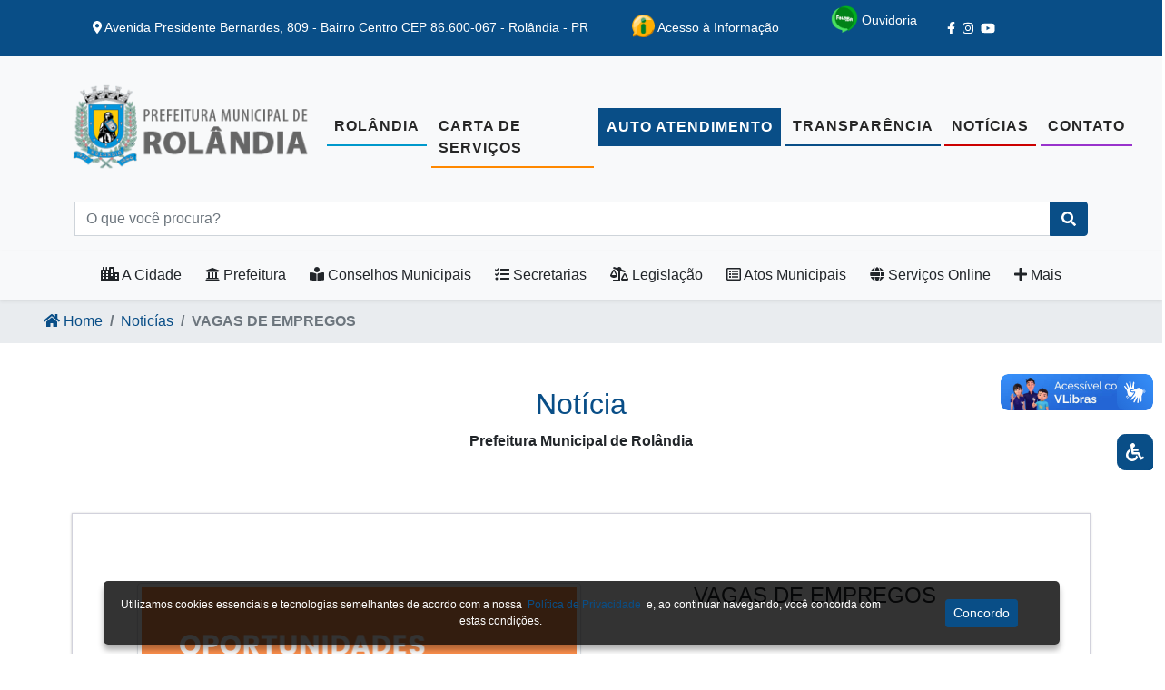

--- FILE ---
content_type: text/html; charset=UTF-8
request_url: https://www.rolandia.pr.gov.br/noticias_individual/19275
body_size: 23633
content:
<meta property="og:title" content="VAGAS DE EMPREGOS"/>
<meta property="og:description" content="
VAGAS DE EMPREGOS
A Secretaria de Desenvolvimento Econ&ocirc;mico informa que a Ag&ecirc;ncia do Trabalhador/Sine Rol&acirc;ndia atende das 8h &agrave;s 14h, de segunda a sexta, na Avenida dos Expedicion&aacute;rios, 604, centro.
&nbsp;


Para informa&ccedil;&otilde;es: 3255-1118.
&nbsp;


Atendimento por ordem de chegada.
&nbsp;


Vagas para:


AJUDANTE DE ELETRICISTA


APONTADOR DE PRODU&Ccedil;&Atilde;O


AUXILIAR DE MARCENEIRO


AUXILIAR DE ARMAZ&Eacute;M


AUXILIAR DE EXPEDI&Ccedil;&Atilde;O


AUXILIAR DE PADEIRO


AUXILIAR DE PRODU&Ccedil;&Atilde;O/COUROS


CONTROLADOR DE ALMOXARIFADO


DESOSSADOR/ LAR


DESOSSADOR / JBS &ndash; SEARA


ELETRICISTA


HIGIENIZA&Ccedil;&Atilde;O II - ALIMENTOS PREPARADOS/F&Aacute;BRICA NOVA/JBS.


INSPETOR DE QUALIDADE


*JOVEM APRENDIZ/PRODU&Ccedil;&Atilde;O*


MEC&Acirc;NICO DE EMPILHADEIRA PARA SARANDI


MEC&Acirc;NICO DE MANUTEN&Ccedil;&Atilde;O DE M&Aacute;QUINAS


MONTADOR DE EQUIPAMENTOS INDUSTRIAIS


MOTORISTA CAMINH&Atilde;O/MOPP/ CNH D OU E


OPERADOR DE DOBRADEIRA EM METAL&Uacute;RGICA


OPERADOR DE PRENSA EM METAL&Uacute;RGICA


OPERADOR DE PRENSA DE MATERIAL RECICL&Aacute;VEL


PINTOR DE OBRAS/ PARA LONDRINA


SOLDADOR EM METAL&Uacute;RGICA


*(VAGA EXCLUSIVA PARA PESSOAS COM DEFICI&Ecirc;NCIA)*


ZELADOR
"/>
<meta property="og:url" content="https://www.rolandia.pr.gov.br/noticias_individual/19275?v=1769358539"/>
<meta property="og:image" content="https://www.rolandia.pr.gov.br/noticias/e9e4cee4476bcc4bb20b722998e2ec64.png"/>
<meta property="og:type" content="article"/>



<!DOCTYPE html>
<html lang="pt-BR">

<head>
    <meta charset="utf-8">
    <meta name="viewport" content="width=device-width, initial-scale=1">


    <meta http-equiv="Content-Security-Policy" content="upgrade-insecure-requests">

    <link rel="shortcut icon" href="/assets/imagens/07c9a53686a82d37bbd34a37087ece7b.png"/>

    <!-- jQuery -->
    <script src="https://www.rolandia.pr.gov.br/plugins/jquery/jquery.min.js"></script>


    <script src="https://cdnjs.cloudflare.com/ajax/libs/jquery/3.5.1/jquery.js"></script>
    <link rel="stylesheet" href="//cdn.datatables.net/1.10.22/css/jquery.dataTables.min.css">
    <script src="//cdn.datatables.net/1.10.21/js/jquery.dataTables.min.js"></script>
    <link rel="stylesheet" href="//cdn.datatables.net/buttons/1.6.4/css/buttons.dataTables.min.css">


    <!-- Botões de datatables    -->
    <link rel="stylesheet" href="https://cdn.datatables.net/1.11.1/css/jquery.dataTables.min.css">
    <link rel="stylesheet" href="https://cdn.datatables.net/buttons/2.0.0/css/buttons.dataTables.min.css">
    <script src="https://code.jquery.com/jquery-3.5.1.js"></script>
    <script src="https://code.jquery.com/jquery-3.5.1.js"></script>
    <script src="https://cdn.datatables.net/1.11.1/js/jquery.dataTables.min.js"></script>
    <script src="https://cdn.datatables.net/buttons/2.0.0/js/dataTables.buttons.min.js"></script>
    <script src="https://cdnjs.cloudflare.com/ajax/libs/jszip/3.1.3/jszip.min.js"></script>
    <script src="https://cdnjs.cloudflare.com/ajax/libs/pdfmake/0.1.53/pdfmake.min.js"></script>
    <script src="https://cdnjs.cloudflare.com/ajax/libs/pdfmake/0.1.53/vfs_fonts.js"></script>
    <script src="https://cdn.datatables.net/buttons/2.0.0/js/buttons.html5.min.js"></script>
    <script src="https://cdn.datatables.net/buttons/2.0.0/js/buttons.print.min.js"></script>


    <script type="text/javascript" src="https://www.gstatic.com/charts/loader.js"></script>

    <script src="https://cdnjs.cloudflare.com/ajax/libs/jquery.maskedinput/1.4.1/jquery.maskedinput.min.js"
            integrity="sha512-d4KkQohk+HswGs6A1d6Gak6Bb9rMWtxjOa0IiY49Q3TeFd5xAzjWXDCBW9RS7m86FQ4RzM2BdHmdJnnKRYknxw=="
            crossorigin="anonymous" referrerpolicy="no-referrer"></script>

    <!-- CSRF Token -->
    <meta name="csrf-token" content="famxM11lbgKuaAWAp8WeKBqID4eT4fT4Mi45C9s3">

    <title>Prefeitura Municipal de Rolândia</title>

    <!-- Styles -->
    <link href="https://www.rolandia.pr.gov.br/css/app.css" rel="stylesheet">

    <!-- Font Awesome icons (free version)-->
    <script src="https://use.fontawesome.com/releases/v5.13.0/js/all.js" crossorigin="anonymous"></script>

    <!-- Theme style -->
    <link rel="stylesheet" href="https://www.rolandia.pr.gov.br/dist/css/adminlte.min.css">
    <!-- Core theme CSS (includes Bootstrap)-->
    <link href="https://www.rolandia.pr.gov.br/css/styles.css" rel="stylesheet"/>

    <!-- XFind -->
    <link rel="stylesheet" href="https://www.rolandia.pr.gov.br/css/xfind.css">

    <link rel="stylesheet" type="text/css" href="https://www.rolandia.pr.gov.br/plugins/jbility/css/jbility.min.css">
    <link rel="stylesheet" type="text/css" href="https://www.rolandia.pr.gov.br/plugins/slider-pro/dist/css/slider-pro.min.css"
          media="screen"/>
    <link rel="stylesheet" type="text/css" href="https://www.rolandia.pr.gov.br/plugins/slider-pro/examples/css/examples.css"
          media="screen"/>

    <script src="https://www.google.com/recaptcha/api.js" async defer></script>

    <link rel="stylesheet" href="https://www.rolandia.pr.gov.br/css/owl.carousel.min.css">
    <link rel="stylesheet" href="https://www.rolandia.pr.gov.br/css/owl.theme.default.min.css">

    <link href='https://www.rolandia.pr.gov.br/plugins/fullcalendar-pt/css/core/main.min.css' rel='stylesheet'/>
    <link href='https://www.rolandia.pr.gov.br/plugins/fullcalendar-pt/css/daygrid/main.min.css' rel='stylesheet'/>
    <script src='https://www.rolandia.pr.gov.br/plugins/fullcalendar-pt/js/core/main.min.js'></script>
    <script src='https://www.rolandia.pr.gov.br/plugins/fullcalendar-pt/js/interaction/main.min.js'></script>
    <script src='https://www.rolandia.pr.gov.br/plugins/fullcalendar-pt/js/daygrid/main.min.js'></script>
    <script src='https://www.rolandia.pr.gov.br/plugins/fullcalendar-pt/js/core/locales/pt-br.js'></script>

    <!-- LightGallery -->
    <link href="https://cdnjs.cloudflare.com/ajax/libs/lightgallery/1.6.0/css/lightgallery.min.css" rel="stylesheet">
    <script src="https://cdn.jsdelivr.net/gh/bbbootstrap/libraries@main/lightgallery-all.min.js"></script>
    <link rel="stylesheet" href="https://www.rolandia.pr.gov.br/plugins/lightgallery/lightgallery.css">

    <script src="https://www.rolandia.pr.gov.br/js/moment.min.js"></script>

    <link rel="stylesheet" href="https://www.rolandia.pr.gov.br/css/estilos-submenu.css">

    

    <style>
        /* Traducao */
        #google_translate_element {
            display: none;
        }


        .goog-te-banner-frame {
            display: none !important;
        }

        body {
            position: static !important;
            top: 0 !important;
        }
    </style>
</head>

<body class="container-all">
<!-- Links ancoras no inicio e fim do conteudo -->
<a href="#inicio-conteudo" accesskey="c" class="sr-only">Ir para o conteudo</a>
<a href="#fim-conteudo" accesskey="f" class="sr-only">Ir para o fim do conteudo</a>

<div id="google_translate_element" class="boxTradutor"></div>

<!-- Banner Inicial -->
    <div class="modal fade" id="bannerModal" tabindex="-1" role="dialog" aria-hidden="true">
    <div class="modal-dialog modal-md" role="document" style="max-width:600px;">
        <div class="modal-content modal-banner">

            
            <button type="button" class="close" data-dismiss="modal" aria-label="Close"
                    style="position:absolute; top:10px; right:15px; z-index:10000;">
                <span aria-hidden="true"><i class="fas fa-times text-danger"></i></span>
            </button>

            
            <div id="owl-carousel-banner" class="owl-carousel owl-theme">
                                    <div class="item">
                        
                        <div class="banner-img">
                                                            <img src="https://www.rolandia.pr.gov.br/assets/img/banner_inicial/3dc0a7c624881d33daf97dd7061a804d.jpg"
                                     alt="Banner"
                                     class="img-slide">
                                                    </div>

                        
                                            </div>
                                    <div class="item">
                        
                        <div class="banner-img">
                                                            <img src="https://www.rolandia.pr.gov.br/assets/img/banner_inicial/ba36f36a8833210a6fe94a1f52fb2fa8.jpg"
                                     alt="Banner"
                                     class="img-slide">
                                                    </div>

                        
                                            </div>
                                    <div class="item">
                        
                        <div class="banner-img">
                                                            <img src="https://www.rolandia.pr.gov.br/assets/img/banner_inicial/fd0e8697fb0281ba2b62f25dd8f1f848.jpg"
                                     alt="Banner"
                                     class="img-slide">
                                                    </div>

                        
                                            </div>
                                    <div class="item">
                        
                        <div class="banner-img">
                                                            <img src="https://www.rolandia.pr.gov.br/assets/img/banner_inicial/ae7da7859e3e10a0b0b54c94704a27fd.png"
                                     alt="Banner"
                                     class="img-slide">
                                                    </div>

                        
                                            </div>
                                    <div class="item">
                        
                        <div class="banner-img">
                                                            <img src="https://www.rolandia.pr.gov.br/assets/img/banner_inicial/963994d9fc1f273e4e2494d1091dd247.jpg"
                                     alt="Banner"
                                     class="img-slide">
                                                    </div>

                        
                                            </div>
                                    <div class="item">
                        
                        <div class="banner-img">
                                                            <img src="https://www.rolandia.pr.gov.br/assets/img/banner_inicial/652c672dbca26928e3415149e9b17e0e.jpg"
                                     alt="Banner"
                                     class="img-slide">
                                                    </div>

                        
                                                    <div class="banner-btn">
                                <a href="https://www.quedasadventure.com.br/EVENTOS/index.php?id=26&amp;fbclid=IwZXh0bgNhZW0CMTAAYnJpZBExVG1CZHladEM5SmNoWnZiVXNydGMGYXBwX2lkEDIyMjAzOTE3ODgyMDA4OTIAAR7lcuNWhou9hxwPzJmdg9QVbK90rStGMtlBE2Yr-J94pSHjV-Ovyj0ILEPvnw_aem_XZ4AaLSMzyg-t5QdfYqpUQ" target="_blank"
                                   class="btn btn-sm btn-secondary btn-block">
                                    <i class="fas fa-plus"></i> Saiba Mais
                                </a>
                            </div>
                                            </div>
                                    <div class="item">
                        
                        <div class="banner-img">
                                                            <img src="https://www.rolandia.pr.gov.br/assets/img/banner_inicial/2caf4a19367dc4890adae17280dfa0fd.png"
                                     alt="Banner"
                                     class="img-slide">
                                                    </div>

                        
                                            </div>
                                    <div class="item">
                        
                        <div class="banner-img">
                                                            <img src="https://www.rolandia.pr.gov.br/assets/img/banner_inicial/edf3fd2cdecce7ff6254e2174876e0f7.png"
                                     alt="Banner"
                                     class="img-slide">
                                                    </div>

                        
                                            </div>
                                    <div class="item">
                        
                        <div class="banner-img">
                                                            <img src="https://www.rolandia.pr.gov.br/assets/img/banner_inicial/13bb45cd5dd4f663568d82534d8e6669.jpg"
                                     alt="Banner"
                                     class="img-slide">
                                                    </div>

                        
                                                    <div class="banner-btn">
                                <a href="https://www.rolandia.pr.gov.br/noticias_individual/22620" target="_blank"
                                   class="btn btn-sm btn-secondary btn-block">
                                    <i class="fas fa-plus"></i> Saiba Mais
                                </a>
                            </div>
                                            </div>
                                    <div class="item">
                        
                        <div class="banner-img">
                                                            <img src="https://www.rolandia.pr.gov.br/assets/img/banner_inicial/80cc73ccbbda262337984e5ccef59649.png"
                                     alt="Banner"
                                     class="img-slide">
                                                    </div>

                        
                                            </div>
                                    <div class="item">
                        
                        <div class="banner-img">
                                                            <img src="https://www.rolandia.pr.gov.br/assets/img/banner_inicial/66939300f9ab226b7aea1d13e435052c.png"
                                     alt="Banner"
                                     class="img-slide">
                                                    </div>

                        
                                                    <div class="banner-btn">
                                <a href="https://www.rolandia.pr.gov.br/noticias_individual/22593" target="_blank"
                                   class="btn btn-sm btn-secondary btn-block">
                                    <i class="fas fa-plus"></i> Saiba Mais
                                </a>
                            </div>
                                            </div>
                                    <div class="item">
                        
                        <div class="banner-img">
                                                            <img src="https://www.rolandia.pr.gov.br/assets/img/banner_inicial/a255e3a2a7a44c28016369d8981b2142.png"
                                     alt="Banner"
                                     class="img-slide">
                                                    </div>

                        
                                                    <div class="banner-btn">
                                <a href="https://www.rolandia.pr.gov.br/noticias_individual/21914" target="_blank"
                                   class="btn btn-sm btn-secondary btn-block">
                                    <i class="fas fa-plus"></i> Saiba Mais
                                </a>
                            </div>
                                            </div>
                                    <div class="item">
                        
                        <div class="banner-img">
                                                            <img src="https://www.rolandia.pr.gov.br/assets/img/banner_inicial/a1b4a0ad63f3f77f1dfa5eae25ecd81b.jpg"
                                     alt="Banner"
                                     class="img-slide">
                                                    </div>

                        
                                            </div>
                                    <div class="item">
                        
                        <div class="banner-img">
                                                            <img src="https://www.rolandia.pr.gov.br/assets/img/banner_inicial/c28e59b3a87342888507485fcf33ecd8.jpg"
                                     alt="Banner"
                                     class="img-slide">
                                                    </div>

                        
                                            </div>
                                    <div class="item">
                        
                        <div class="banner-img">
                                                            <img src="https://www.rolandia.pr.gov.br/assets/img/banner_inicial/4b16f57f0f5e7791b9ce26011fe0dfd5.jpg"
                                     alt="Banner"
                                     class="img-slide">
                                                    </div>

                        
                                            </div>
                                    <div class="item">
                        
                        <div class="banner-img">
                                                            <img src="https://www.rolandia.pr.gov.br/assets/img/banner_inicial/fc7ee49c7a85a0ea5b87f5203e34f61e.png"
                                     alt="Banner"
                                     class="img-slide">
                                                    </div>

                        
                                            </div>
                                    <div class="item">
                        
                        <div class="banner-img">
                                                            <img src="https://www.rolandia.pr.gov.br/assets/img/banner_inicial/a78aa871ab45fcf9c648aec3b3a23196.jpg"
                                     alt="Banner"
                                     class="img-slide">
                                                    </div>

                        
                                            </div>
                                    <div class="item">
                        
                        <div class="banner-img">
                                                            <img src="https://www.rolandia.pr.gov.br/assets/img/banner_inicial/d8321a8d53fdbe2b408166271c63541f.jpg"
                                     alt="Banner"
                                     class="img-slide">
                                                    </div>

                        
                                            </div>
                                    <div class="item">
                        
                        <div class="banner-img">
                                                            <img src="https://www.rolandia.pr.gov.br/assets/img/banner_inicial/4e7d734e34b0938646f0fdf59c91f731.jpg"
                                     alt="Banner"
                                     class="img-slide">
                                                    </div>

                        
                                            </div>
                                    <div class="item">
                        
                        <div class="banner-img">
                                                            <img src="https://www.rolandia.pr.gov.br/assets/img/banner_inicial/83be48cebe499d6f1617043ad0017507.jpg"
                                     alt="Banner"
                                     class="img-slide">
                                                    </div>

                        
                                            </div>
                                    <div class="item">
                        
                        <div class="banner-img">
                                                            <img src="https://www.rolandia.pr.gov.br/assets/img/banner_inicial/d9d86f76500bb2fbbd810c232babc766.jpg"
                                     alt="Banner"
                                     class="img-slide">
                                                    </div>

                        
                                            </div>
                                    <div class="item">
                        
                        <div class="banner-img">
                                                            <img src="https://www.rolandia.pr.gov.br/assets/img/banner_inicial/7cd3c413d74f040308108cde680de364.jpg"
                                     alt="Banner"
                                     class="img-slide">
                                                    </div>

                        
                                            </div>
                                    <div class="item">
                        
                        <div class="banner-img">
                                                            <img src="https://www.rolandia.pr.gov.br/assets/img/banner_inicial/9943deb2a0b6703ff48f9ccb1c822cd8.jpg"
                                     alt="Banner"
                                     class="img-slide">
                                                    </div>

                        
                                            </div>
                                    <div class="item">
                        
                        <div class="banner-img">
                                                            <img src="https://www.rolandia.pr.gov.br/assets/img/banner_inicial/3d8b7f5518af47fb1ab27f723ca8dc2c.jpg"
                                     alt="Banner"
                                     class="img-slide">
                                                    </div>

                        
                                            </div>
                            </div>

        </div>
    </div>
</div>


<style>
    .modal-banner {
        position: relative;
        overflow: hidden;
        border-radius: 8px;
        -webkit-overflow-scrolling: touch;
    }

    #bannerModal .modal-dialog {
        max-width: 600px;
    }

    /* Slide com imagem centralizada */
    #bannerModal .item {
        display: flex;
        flex-direction: column;
        align-items: center;
        justify-content: space-between;
        height: auto;
    }

    #bannerModal .banner-img {
        height: 570px;
        width: 100%;
        display: flex;
        align-items: center;
        justify-content: center;
        background: #fff;
    }

    #bannerModal .img-slide {
        max-width: 100%;
        max-height: 100%;
        object-fit: contain;
        display: block;
        margin: auto;
        pointer-events: none;
        -webkit-touch-callout: none;
        -webkit-user-drag: none;
        user-select: none;
    }

    #bannerModal .no-img {
        width: 100%;
        height: 520px;
    }

    /* Botão sempre separado */
    #bannerModal .banner-btn {
        width: 100%;
        padding: 10px 20px;
        background: #f8f9fa;
    }
</style>


<script>
    $(document).ready(function () {
        var $owl = $('#owl-carousel-banner');

        $('#bannerModal').on('shown.bs.modal', function () {
            if (!$owl.hasClass('owl-loaded')) {
                $owl.owlCarousel({
                    items: 1,
                    loop: true,
                    margin: 0,
                    nav: true,
                    dots: true,
                    autoplay: true,
                    autoplayTimeout: 5000,
                    autoplayHoverPause: true,
                    touchDrag: true,
                    mouseDrag: true
                });
            } else {
                $owl.trigger('refresh.owl.carousel');
            }
        });

        $owl.on('translated.owl.carousel', function () {
            $owl.trigger('refresh.owl.carousel');
        });
    });
</script>

<!-- Navigation-->
<div class="bg-primary first-nav" id="inicio-conteudo">
    <div class="container">
        <div
                class="d-flex justify-content-around  flex-md-row flex-column  text-sm align-items-center ">
            
            
            <div class="text-white ">
                <i class="fas fa-map-marker-alt"></i>
                Avenida Presidente Bernardes, 809 - Bairro Centro CEP 86.600-067 - Rolândia - PR
            </div>
            
            <div class="text-black ">
                <a href="https://rolandia.1doc.com.br/b.php?pg=wp/detalhes&itd=8" target="_blank"
                   class="btn btn-sm text-white" title="Acesso à Informação Link de Acesso Barra Top">
                    <img style="width: 25px; height: auto; margin-top: -5px"
                         src="https://www.rolandia.pr.gov.br/assets/img/acesso-informacao.png" alt="Logo Acesso a Informacao Desktop">
                    Acesso à Informação
                </a>
            </div>

            <div class="text-black ">
                <form action="/pagina-site/19"
                      target="_blank" method="GET">
                    <button class="btn btn-sm text-white" title="Acesse Nossa Ouvidoria" type="submit">
                        <img style="width: 30px; height: auto; margin-top: -5px"
                             src="https://www.rolandia.pr.gov.br/assets/img/falabr-logo-verde.png" alt="Logo Ouvidoria Desktop">
                        Ouvidoria
                    </button>
                </form>
            </div>

            <div class="row" style="width: 150px">
                                                                            <a class="text-white mr-2" href="https://m.facebook.com/prefeiturarolandia/" title="Facebook"
                           target="_blank">
                            <i class="fab fa-facebook-f"></i><span class="d-none">*</span>
                        </a>
                                                                <a class="text-white mr-2" href="https://www.instagram.com/prefeituraderolandia/?igshid=YmMyMTA2M2Y%3D"
                           title="Instagram" target="_blank">
                            <i class="fab fa-instagram"></i><span class="d-none">*</span>
                        </a>
                                                                                                        <a class="text-white" href="https://www.youtube.com/channel/UC8pOgql0wTs0pM8k8K7ZWeQ"
                           title="Youtube" target="_blank">
                            <i class="fab fa-youtube"></i><span class="d-none">*</span>
                        </a>
                                                </div>
        </div>
    </div>
</div>

<nav
        class="navbar navbar-expand-lg navbar-light bg-light   navbar-margin-top "
        id="mainNav" role="navigation" style="z-index: 9!important;">
    <div class="container-fluid">
        <a class="navbar-brand text-black" href="https://www.rolandia.pr.gov.br">
            <ul class="navbar-nav text-uppercase ml-auto">
                <li class="ml-5">
                    <img  style="width: 268px; height: auto; object-position: center center; object-fit: cover;"
                                                  src="/assets/imagens/c9eec30358a71a97d6fece784cbfcf2d.png" class=""
                         alt="Logo Prefeitura">
                </li>
            </ul>
        </a>
        <button class="navbar-toggler navbar-toggler-right" type="button" data-toggle="collapse"
                data-target="#navbarResponsive" aria-controls="navbarResponsive" aria-expanded="false"
                aria-label="Toggle navigation"><i class="fas fa-bars"></i>
        </button>
        <div class="collapse navbar-collapse" id="navbarResponsive">
            <ul class="navbar-nav text-uppercase mx-auto pt-4">
                
                <li class="nav-item"><a class="nav-link borda-nav-bottom borda-nav-bottom-primary"
                                        href="https://www.rolandia.pr.gov.br">Rolândia</a></li>

                <li class="nav-item"><a class="nav-link borda-nav-bottom borda-nav-bottom-warning"
                                        href="https://rolandia.1doc.com.br/atendimento" target="_blank">Carta de
                        Serviços</a>
                </li>

                <li class="nav-item"><a class="nav-link btn btn-success rounded-0 text-white"
                                        href="https://rolandia.1doc.com.br/atendimento"
                                        target="_blank">Auto Atendimento</a></li>

                <li class="nav-item"><a class="nav-link borda-nav-bottom borda-nav-bottom-success"
                                        href="https://rolandia.govbr.cloud/PRONIMTB/index.html" target="_blank">Transparência</a>
                </li>
                                    <li class="nav-item"><a class="nav-link borda-nav-bottom borda-nav-bottom-danger"
                                            href="https://www.rolandia.pr.gov.br/noticias_site">Notícias</a></li>
                                <li class="nav-item"><a class="nav-link borda-nav-bottom borda-nav-bottom-purple"
                                        href="https://rolandia.1doc.com.br/b.php?pg=wp/detalhes&itd=8" target="_blank">Contato</a>
                </li>

                            <!-- Search form -->
                <div class="xfind_area_busca xfind_area_busca_show d-none" id="pesquisar">
                    <div class="xfind_cont_busca">
                        <form action="https://www.rolandia.pr.gov.br/filtrarTudo" method="GET" id="formulario_busca">
                            <input type="hidden" name="_token" value="famxM11lbgKuaAWAp8WeKBqID4eT4fT4Mi45C9s3">                            <label for="busca" class="d-none">*</label>
                            <input type="text" id="busca" name="busca"
                                   class="xfind_campo_busca xfind_sofia_medium" placeholder="Buscar....">
                            <button type="submit" class="xfind_btn_busca"><i class="fa fa-search"
                                                                             aria-hidden="true"></i><span
                                        class="d-none">*</span></button>
                        </form>
                    </div>
                    <a class="xfind_btn_fechar xfind_sofia_semibold" onclick="fechar_pesquisa()"><i
                                class="fa fa-times"
                                aria-hidden="true"></i><span class="d-none">*<span></a>
                </div>

                <!-- Imagem do tema -->
                
                


                <hr class="text-white">

                <li class="nav-item  d-none ">
                    <a href="https://rolandia.1doc.com.br/b.php?pg=wp/detalhes&itd=8" target="_blank" class="btn btn-sm"
                       title="Acesso à Informação Link de Acesso">
                        <img style="width: 25px; height: auto; margin-top: -10px"
                             src="https://www.rolandia.pr.gov.br/assets/img/acesso-informacao.png" alt="Logo Acesso a Informacao">
                        Acesso à Informação
                    </a>
                </li>

                <li class="nav-item  d-none ">
                    <a href="https://rolandia.1doc.com.br/b.php?pg=wp/detalhes&itd=8" target="_blank" class="btn btn-sm"
                       title="Acesso à Informação">
                        <img style="width: 35px; height: auto; margin-top: -10px"
                             src="https://www.rolandia.pr.gov.br/assets/img/icone-ouvidoria.png" alt="Logo Ouvidoria"> Ouvidoria
                    </a>
                </li>


                <div class="display_show">
                    <hr class="text-white">
                    <ul class="nav nav-pills nav-sidebar flex-column" data-widget="treeview" role="menu"
                        data-accordion="false">

                                                                                                                        <li class="nav-item has-treeview">
                                        <a href="#" class="nav-link">
                                            <i class="fas fa-city"></i>
                                            <p><span class="d-none">Botao da Menu: 1</span>
                                                A Cidade
                                                <i class="right fas fa-angle-left mt-1"></i>
                                            </p>
                                        </a>
                                        <ul class="nav nav-treeview">
                                                                                            <li class="nav-item">
                                                    <a  href="https://www.ipardes.pr.gov.br/"                                                        class="nav-link"
                                                        target="_blank" >
                                                        <i
                                                                class="nav-icon text-success fas fa-angle-double-right"></i>
                                                        <p>
                                                            <span class="d-none">Botao da Menu: 1</span>Caderno Estatístico
                                                        </p>
                                                    </a>
                                                </li>
                                                                                            <li class="nav-item">
                                                    <a  href="/pagina-site/9"                                                        class="nav-link"
                                                       >
                                                        <i
                                                                class="nav-icon text-success fas fa-angle-double-right"></i>
                                                        <p>
                                                            <span class="d-none">Botao da Menu: 2</span>Hino Municipal
                                                        </p>
                                                    </a>
                                                </li>
                                                                                            <li class="nav-item">
                                                    <a  href="/pagina-site/10"                                                        class="nav-link"
                                                       >
                                                        <i
                                                                class="nav-icon text-success fas fa-angle-double-right"></i>
                                                        <p>
                                                            <span class="d-none">Botao da Menu: 3</span>História do Municipio
                                                        </p>
                                                    </a>
                                                </li>
                                                                                            <li class="nav-item">
                                                    <a  href="https://cidades.ibge.gov.br/brasil/pr/rolandia/panorama"                                                        class="nav-link"
                                                        target="_blank" >
                                                        <i
                                                                class="nav-icon text-success fas fa-angle-double-right"></i>
                                                        <p>
                                                            <span class="d-none">Botao da Menu: 4</span>IBGE
                                                        </p>
                                                    </a>
                                                </li>
                                                                                            <li class="nav-item">
                                                    <a  href="https://www.google.com/maps/place/Rol%C3%A2ndia+-+PR,+86600-000/@-23.2810511,-51.5556509,11z/data=!3m1!4b1!4m5!3m4!1s0x94eca7b8af620d29:0x9940e8dc210e5bbc!8m2!3d-23.2585461!4d-51.3889736"                                                        class="nav-link"
                                                        target="_blank" >
                                                        <i
                                                                class="nav-icon text-success fas fa-angle-double-right"></i>
                                                        <p>
                                                            <span class="d-none">Botao da Menu: 5</span>Localização
                                                        </p>
                                                    </a>
                                                </li>
                                                                                            <li class="nav-item">
                                                    <a  href="https://www.rolandia.pr.gov.br/pagina-site-submenu/6"                                                        class="nav-link"
                                                       >
                                                        <i
                                                                class="nav-icon text-success fas fa-angle-double-right"></i>
                                                        <p>
                                                            <span class="d-none">Botao da Menu: 6</span>Organograma
                                                        </p>
                                                    </a>
                                                </li>
                                                                                            <li class="nav-item">
                                                    <a  href="https://www.ipardes.pr.gov.br/"                                                        class="nav-link"
                                                        target="_blank" >
                                                        <i
                                                                class="nav-icon text-success fas fa-angle-double-right"></i>
                                                        <p>
                                                            <span class="d-none">Botao da Menu: 7</span>Perfil do Município
                                                        </p>
                                                    </a>
                                                </li>
                                                                                            <li class="nav-item">
                                                    <a  href="/uploads/PLANODEARBORIZACAO-R1.pdf"                                                        class="nav-link"
                                                        target="_blank" >
                                                        <i
                                                                class="nav-icon text-success fas fa-angle-double-right"></i>
                                                        <p>
                                                            <span class="d-none">Botao da Menu: 27</span>Plano de Arbonização
                                                        </p>
                                                    </a>
                                                </li>
                                                                                            <li class="nav-item">
                                                    <a  href="/uploads/PlanMob_completo.pdf"                                                        class="nav-link"
                                                        target="_blank" >
                                                        <i
                                                                class="nav-icon text-success fas fa-angle-double-right"></i>
                                                        <p>
                                                            <span class="d-none">Botao da Menu: 28</span>Plano de Mobilidade
                                                        </p>
                                                    </a>
                                                </li>
                                                                                            <li class="nav-item">
                                                    <a  href="https://www.rolandia.pr.gov.br/pagina-site-submenu/31"
                                                                                                              class="nav-link"
                                                       >
                                                        <i
                                                                class="nav-icon text-success fas fa-angle-double-right"></i>
                                                        <p>
                                                            <span class="d-none">Botao da Menu: 31</span>Plano Diretor Municipal
                                                        </p>
                                                    </a>
                                                </li>
                                                                                            <li class="nav-item">
                                                    <a  href="/uploads/PMAS_2021_finalizado.pdf"                                                        class="nav-link"
                                                        target="_blank" >
                                                        <i
                                                                class="nav-icon text-success fas fa-angle-double-right"></i>
                                                        <p>
                                                            <span class="d-none">Botao da Menu: 29</span>Plano Municipal de Assistência Social
                                                        </p>
                                                    </a>
                                                </li>
                                                                                            <li class="nav-item">
                                                    <a  href="https://www.rolandia.pr.gov.br/pagina-site-submenu/32"
                                                                                                              class="nav-link"
                                                       >
                                                        <i
                                                                class="nav-icon text-success fas fa-angle-double-right"></i>
                                                        <p>
                                                            <span class="d-none">Botao da Menu: 32</span>Plano Municipal de Educação
                                                        </p>
                                                    </a>
                                                </li>
                                                                                            <li class="nav-item">
                                                    <a  href="/uploads/Plano_2026_2029.pdf"                                                        class="nav-link"
                                                        target="_blank" >
                                                        <i
                                                                class="nav-icon text-success fas fa-angle-double-right"></i>
                                                        <p>
                                                            <span class="d-none">Botao da Menu: 30</span>Plano Municipal de Saúde
                                                        </p>
                                                    </a>
                                                </li>
                                                                                            <li class="nav-item">
                                                    <a  href="https://www.rolandia.pr.gov.br/pagina-site-submenu/60"
                                                                                                              class="nav-link"
                                                       >
                                                        <i
                                                                class="nav-icon text-success fas fa-angle-double-right"></i>
                                                        <p>
                                                            <span class="d-none">Botao da Menu: 60</span>Símbolos
                                                        </p>
                                                    </a>
                                                </li>
                                                                                    </ul>
                                    </li>
                                                                                                                                                                                    <li class="nav-item has-treeview">
                                        <a href="#" class="nav-link">
                                            <i class="fas fa-university"></i>
                                            <p><span class="d-none">Botao da Menu: 2</span>
                                                Prefeitura
                                                <i class="right fas fa-angle-left mt-1"></i>
                                            </p>
                                        </a>
                                        <ul class="nav nav-treeview">
                                                                                            <li class="nav-item">
                                                    <a  href="/presidentes"                                                        class="nav-link"
                                                       >
                                                        <i
                                                                class="nav-icon text-success fas fa-angle-double-right"></i>
                                                        <p>
                                                            <span class="d-none">Botao da Menu: 10</span>Galeria Prefeitos
                                                        </p>
                                                    </a>
                                                </li>
                                                                                            <li class="nav-item">
                                                    <a  href="/page_prefeito"                                                        class="nav-link"
                                                       >
                                                        <i
                                                                class="nav-icon text-success fas fa-angle-double-right"></i>
                                                        <p>
                                                            <span class="d-none">Botao da Menu: 9</span>Prefeito
                                                        </p>
                                                    </a>
                                                </li>
                                                                                            <li class="nav-item">
                                                    <a  href="/page_vice_prefeito"                                                        class="nav-link"
                                                       >
                                                        <i
                                                                class="nav-icon text-success fas fa-angle-double-right"></i>
                                                        <p>
                                                            <span class="d-none">Botao da Menu: 33</span>Vice-Prefeito
                                                        </p>
                                                    </a>
                                                </li>
                                                                                    </ul>
                                    </li>
                                                                                                                                                                                    <li class="nav-item has-treeview">
                                        <a href="#" class="nav-link">
                                            <i class="fas fa-book-reader"></i>
                                            <p><span class="d-none">Botao da Menu: 3</span>
                                                Conselhos Municipais
                                                <i class="right fas fa-angle-left mt-1"></i>
                                            </p>
                                        </a>
                                        <ul class="nav nav-treeview">
                                                                                            <li class="nav-item">
                                                    <a  href="/visualizar-conselhos-id/1"                                                        class="nav-link"
                                                       >
                                                        <i
                                                                class="nav-icon text-success fas fa-angle-double-right"></i>
                                                        <p>
                                                            <span class="d-none">Botao da Menu: 34</span>Comissão de Preservação Histórica
                                                        </p>
                                                    </a>
                                                </li>
                                                                                            <li class="nav-item">
                                                    <a  href="http://servicos.rolandia.pr.gov.br/conselhos/phpFileTree/index_conselhos.php#"                                                        class="nav-link"
                                                        target="_blank" >
                                                        <i
                                                                class="nav-icon text-success fas fa-angle-double-right"></i>
                                                        <p>
                                                            <span class="d-none">Botao da Menu: 152</span>Comitê de Transporte Escolar
                                                        </p>
                                                    </a>
                                                </li>
                                                                                            <li class="nav-item">
                                                    <a  href="http://servicos.rolandia.pr.gov.br/conselhos/phpFileTree/index_conselhos.php#"                                                        class="nav-link"
                                                        target="_blank" >
                                                        <i
                                                                class="nav-icon text-success fas fa-angle-double-right"></i>
                                                        <p>
                                                            <span class="d-none">Botao da Menu: 153</span>Conselho Administrativo do Rolândia Previdência
                                                        </p>
                                                    </a>
                                                </li>
                                                                                            <li class="nav-item">
                                                    <a  href="http://servicos.rolandia.pr.gov.br/conselhos/phpFileTree/index_conselhos.php#"                                                        class="nav-link"
                                                        target="_blank" >
                                                        <i
                                                                class="nav-icon text-success fas fa-angle-double-right"></i>
                                                        <p>
                                                            <span class="d-none">Botao da Menu: 154</span>Conselho de Alimentação Escolar
                                                        </p>
                                                    </a>
                                                </li>
                                                                                            <li class="nav-item">
                                                    <a  href="http://servicos.rolandia.pr.gov.br/conselhos/phpFileTree/index_conselhos.php#"                                                        class="nav-link"
                                                        target="_blank" >
                                                        <i
                                                                class="nav-icon text-success fas fa-angle-double-right"></i>
                                                        <p>
                                                            <span class="d-none">Botao da Menu: 155</span>Conselho de Desenvolvimento Econômico Sustentável e Estratégico
                                                        </p>
                                                    </a>
                                                </li>
                                                                                            <li class="nav-item">
                                                    <a  href="http://servicos.rolandia.pr.gov.br/conselhos/phpFileTree/index_conselhos.php#"                                                        class="nav-link"
                                                        target="_blank" >
                                                        <i
                                                                class="nav-icon text-success fas fa-angle-double-right"></i>
                                                        <p>
                                                            <span class="d-none">Botao da Menu: 156</span>Conselho de Habitação
                                                        </p>
                                                    </a>
                                                </li>
                                                                                            <li class="nav-item">
                                                    <a  href="http://servicos.rolandia.pr.gov.br/conselhos/phpFileTree/index_conselhos.php#"                                                        class="nav-link"
                                                        target="_blank" >
                                                        <i
                                                                class="nav-icon text-success fas fa-angle-double-right"></i>
                                                        <p>
                                                            <span class="d-none">Botao da Menu: 157</span>Conselho do Plano Diretor
                                                        </p>
                                                    </a>
                                                </li>
                                                                                            <li class="nav-item">
                                                    <a  href="http://servicos.rolandia.pr.gov.br/conselhos/phpFileTree/index_conselhos.php#"                                                        class="nav-link"
                                                        target="_blank" >
                                                        <i
                                                                class="nav-icon text-success fas fa-angle-double-right"></i>
                                                        <p>
                                                            <span class="d-none">Botao da Menu: 158</span>Conselho Fiscal do Rolândia Previdência
                                                        </p>
                                                    </a>
                                                </li>
                                                                                            <li class="nav-item">
                                                    <a  href="http://servicos.rolandia.pr.gov.br/conselhos/phpFileTree/index_conselhos.php#"                                                        class="nav-link"
                                                        target="_blank" >
                                                        <i
                                                                class="nav-icon text-success fas fa-angle-double-right"></i>
                                                        <p>
                                                            <span class="d-none">Botao da Menu: 159</span>Conselho Municipal da Educação
                                                        </p>
                                                    </a>
                                                </li>
                                                                                            <li class="nav-item">
                                                    <a  href="http://servicos.rolandia.pr.gov.br/conselhos/phpFileTree/index_conselhos.php#"                                                        class="nav-link"
                                                        target="_blank" >
                                                        <i
                                                                class="nav-icon text-success fas fa-angle-double-right"></i>
                                                        <p>
                                                            <span class="d-none">Botao da Menu: 160</span>Conselho Municipal de Acompanhamento e Controle Social do Fundo de Valorização dos Profissionais da Educação
                                                        </p>
                                                    </a>
                                                </li>
                                                                                            <li class="nav-item">
                                                    <a  href="/visualizar-conselhos-id/3"                                                        class="nav-link"
                                                       >
                                                        <i
                                                                class="nav-icon text-success fas fa-angle-double-right"></i>
                                                        <p>
                                                            <span class="d-none">Botao da Menu: 36</span>Conselho Municipal de Assistência Social
                                                        </p>
                                                    </a>
                                                </li>
                                                                                            <li class="nav-item">
                                                    <a  href="http://servicos.rolandia.pr.gov.br/conselhos/phpFileTree/index_conselhos.php#"                                                        class="nav-link"
                                                        target="_blank" >
                                                        <i
                                                                class="nav-icon text-success fas fa-angle-double-right"></i>
                                                        <p>
                                                            <span class="d-none">Botao da Menu: 161</span>Conselho Municipal de Assistência Social
                                                        </p>
                                                    </a>
                                                </li>
                                                                                            <li class="nav-item">
                                                    <a  href="http://servicos.rolandia.pr.gov.br/conselhos/phpFileTree/index_conselhos.php#"                                                        class="nav-link"
                                                        target="_blank" >
                                                        <i
                                                                class="nav-icon text-success fas fa-angle-double-right"></i>
                                                        <p>
                                                            <span class="d-none">Botao da Menu: 162</span>Conselho Municipal de Contribuintes
                                                        </p>
                                                    </a>
                                                </li>
                                                                                            <li class="nav-item">
                                                    <a  href="http://servicos.rolandia.pr.gov.br/conselhos/phpFileTree/index_conselhos.php#"                                                        class="nav-link"
                                                        target="_blank" >
                                                        <i
                                                                class="nav-icon text-success fas fa-angle-double-right"></i>
                                                        <p>
                                                            <span class="d-none">Botao da Menu: 163</span>Conselho Municipal de Cultura
                                                        </p>
                                                    </a>
                                                </li>
                                                                                            <li class="nav-item">
                                                    <a  href="/visualizar-conselhos-id/2"                                                        class="nav-link"
                                                       >
                                                        <i
                                                                class="nav-icon text-success fas fa-angle-double-right"></i>
                                                        <p>
                                                            <span class="d-none">Botao da Menu: 35</span>Conselho Municipal de Cultura - CMC
                                                        </p>
                                                    </a>
                                                </li>
                                                                                            <li class="nav-item">
                                                    <a  href="http://servicos.rolandia.pr.gov.br/conselhos/phpFileTree/index_conselhos.php#"                                                        class="nav-link"
                                                        target="_blank" >
                                                        <i
                                                                class="nav-icon text-success fas fa-angle-double-right"></i>
                                                        <p>
                                                            <span class="d-none">Botao da Menu: 164</span>Conselho Municipal de Defesa ao Consumidor
                                                        </p>
                                                    </a>
                                                </li>
                                                                                            <li class="nav-item">
                                                    <a  href="http://servicos.rolandia.pr.gov.br/conselhos/phpFileTree/index_conselhos.php#"                                                        class="nav-link"
                                                        target="_blank" >
                                                        <i
                                                                class="nav-icon text-success fas fa-angle-double-right"></i>
                                                        <p>
                                                            <span class="d-none">Botao da Menu: 165</span>Conselho Municipal de Defesa do Meio Ambiente
                                                        </p>
                                                    </a>
                                                </li>
                                                                                            <li class="nav-item">
                                                    <a  href="/visualizar-conselhos-id/4"                                                        class="nav-link"
                                                       >
                                                        <i
                                                                class="nav-icon text-success fas fa-angle-double-right"></i>
                                                        <p>
                                                            <span class="d-none">Botao da Menu: 37</span>Conselho Municipal de Defesa do Meio Ambiente - COMDEMA
                                                        </p>
                                                    </a>
                                                </li>
                                                                                            <li class="nav-item">
                                                    <a  href="http://servicos.rolandia.pr.gov.br/conselhos/phpFileTree/index_conselhos.php#"                                                        class="nav-link"
                                                        target="_blank" >
                                                        <i
                                                                class="nav-icon text-success fas fa-angle-double-right"></i>
                                                        <p>
                                                            <span class="d-none">Botao da Menu: 166</span>Conselho Municipal de Desenvolvimento Econômico, Sustentável e Estratégico
                                                        </p>
                                                    </a>
                                                </li>
                                                                                            <li class="nav-item">
                                                    <a  href="http://servicos.rolandia.pr.gov.br/conselhos/phpFileTree/index_conselhos.php#"                                                        class="nav-link"
                                                        target="_blank" >
                                                        <i
                                                                class="nav-icon text-success fas fa-angle-double-right"></i>
                                                        <p>
                                                            <span class="d-none">Botao da Menu: 167</span>Conselho Municipal de Desenvolvimento Rural Sustentável de Rolândia
                                                        </p>
                                                    </a>
                                                </li>
                                                                                            <li class="nav-item">
                                                    <a  href="/visualizar-conselhos-id/5"                                                        class="nav-link"
                                                       >
                                                        <i
                                                                class="nav-icon text-success fas fa-angle-double-right"></i>
                                                        <p>
                                                            <span class="d-none">Botao da Menu: 38</span>Conselho Municipal de Educação
                                                        </p>
                                                    </a>
                                                </li>
                                                                                            <li class="nav-item">
                                                    <a  href="/visualizar-conselhos-id/6"                                                        class="nav-link"
                                                       >
                                                        <i
                                                                class="nav-icon text-success fas fa-angle-double-right"></i>
                                                        <p>
                                                            <span class="d-none">Botao da Menu: 39</span>Conselho Municipal de Esporte
                                                        </p>
                                                    </a>
                                                </li>
                                                                                            <li class="nav-item">
                                                    <a  href="http://servicos.rolandia.pr.gov.br/conselhos/phpFileTree/index_conselhos.php#"                                                        class="nav-link"
                                                        target="_blank" >
                                                        <i
                                                                class="nav-icon text-success fas fa-angle-double-right"></i>
                                                        <p>
                                                            <span class="d-none">Botao da Menu: 168</span>Conselho Municipal de Esportes
                                                        </p>
                                                    </a>
                                                </li>
                                                                                            <li class="nav-item">
                                                    <a  href="/visualizar-conselhos-id/7"                                                        class="nav-link"
                                                       >
                                                        <i
                                                                class="nav-icon text-success fas fa-angle-double-right"></i>
                                                        <p>
                                                            <span class="d-none">Botao da Menu: 40</span>Conselho Municipal de Saúde
                                                        </p>
                                                    </a>
                                                </li>
                                                                                            <li class="nav-item">
                                                    <a  href="http://servicos.rolandia.pr.gov.br/conselhos/phpFileTree/index_conselhos.php#"                                                        class="nav-link"
                                                        target="_blank" >
                                                        <i
                                                                class="nav-icon text-success fas fa-angle-double-right"></i>
                                                        <p>
                                                            <span class="d-none">Botao da Menu: 169</span>Conselho Municipal de Saúde
                                                        </p>
                                                    </a>
                                                </li>
                                                                                            <li class="nav-item">
                                                    <a  href="http://servicos.rolandia.pr.gov.br/conselhos/phpFileTree/index_conselhos.php#"                                                        class="nav-link"
                                                        target="_blank" >
                                                        <i
                                                                class="nav-icon text-success fas fa-angle-double-right"></i>
                                                        <p>
                                                            <span class="d-none">Botao da Menu: 170</span>Conselho Municipal de Segurança Alimentar e Nutricional de Rolândia
                                                        </p>
                                                    </a>
                                                </li>
                                                                                            <li class="nav-item">
                                                    <a  href="http://servicos.rolandia.pr.gov.br/conselhos/phpFileTree/index_conselhos.php#"                                                        class="nav-link"
                                                        target="_blank" >
                                                        <i
                                                                class="nav-icon text-success fas fa-angle-double-right"></i>
                                                        <p>
                                                            <span class="d-none">Botao da Menu: 171</span>Conselho Municipal de Turismo
                                                        </p>
                                                    </a>
                                                </li>
                                                                                            <li class="nav-item">
                                                    <a  href="/visualizar-conselhos-id/8"                                                        class="nav-link"
                                                       >
                                                        <i
                                                                class="nav-icon text-success fas fa-angle-double-right"></i>
                                                        <p>
                                                            <span class="d-none">Botao da Menu: 41</span>Conselho Municipal de Turismo - COMTUR
                                                        </p>
                                                    </a>
                                                </li>
                                                                                            <li class="nav-item">
                                                    <a  href="http://servicos.rolandia.pr.gov.br/conselhos/phpFileTree/index_conselhos.php#"                                                        class="nav-link"
                                                        target="_blank" >
                                                        <i
                                                                class="nav-icon text-success fas fa-angle-double-right"></i>
                                                        <p>
                                                            <span class="d-none">Botao da Menu: 176</span>Conselho Municipal do Trabalho
                                                        </p>
                                                    </a>
                                                </li>
                                                                                            <li class="nav-item">
                                                    <a  href="http://servicos.rolandia.pr.gov.br/conselhos/phpFileTree/index_conselhos.php#"                                                        class="nav-link"
                                                        target="_blank" >
                                                        <i
                                                                class="nav-icon text-success fas fa-angle-double-right"></i>
                                                        <p>
                                                            <span class="d-none">Botao da Menu: 177</span>Conselho Municipal do Trânsito
                                                        </p>
                                                    </a>
                                                </li>
                                                                                            <li class="nav-item">
                                                    <a  href="http://servicos.rolandia.pr.gov.br/conselhos/phpFileTree/index_conselhos.php#"                                                        class="nav-link"
                                                        target="_blank" >
                                                        <i
                                                                class="nav-icon text-success fas fa-angle-double-right"></i>
                                                        <p>
                                                            <span class="d-none">Botao da Menu: 172</span>Conselho Municipal dos Direitos da Criança e do Adolescente
                                                        </p>
                                                    </a>
                                                </li>
                                                                                            <li class="nav-item">
                                                    <a  href="http://servicos.rolandia.pr.gov.br/conselhos/phpFileTree/index_conselhos.php#"                                                        class="nav-link"
                                                        target="_blank" >
                                                        <i
                                                                class="nav-icon text-success fas fa-angle-double-right"></i>
                                                        <p>
                                                            <span class="d-none">Botao da Menu: 173</span>Conselho Municipal dos Direitos da Pessoa com Deficiência
                                                        </p>
                                                    </a>
                                                </li>
                                                                                            <li class="nav-item">
                                                    <a  href="http://servicos.rolandia.pr.gov.br/conselhos/phpFileTree/index_conselhos.php#"                                                        class="nav-link"
                                                        target="_blank" >
                                                        <i
                                                                class="nav-icon text-success fas fa-angle-double-right"></i>
                                                        <p>
                                                            <span class="d-none">Botao da Menu: 174</span>Conselho Municipal dos Direitos da Pessoa Idosa
                                                        </p>
                                                    </a>
                                                </li>
                                                                                            <li class="nav-item">
                                                    <a  href="http://servicos.rolandia.pr.gov.br/conselhos/phpFileTree/index_conselhos.php#"                                                        class="nav-link"
                                                        target="_blank" >
                                                        <i
                                                                class="nav-icon text-success fas fa-angle-double-right"></i>
                                                        <p>
                                                            <span class="d-none">Botao da Menu: 175</span>Conselho Municipal dos Direitos das Mulheres
                                                        </p>
                                                    </a>
                                                </li>
                                                                                            <li class="nav-item">
                                                    <a  href="http://servicos.rolandia.pr.gov.br/conselhos/phpFileTree/index_conselhos.php#"                                                        class="nav-link"
                                                        target="_blank" >
                                                        <i
                                                                class="nav-icon text-success fas fa-angle-double-right"></i>
                                                        <p>
                                                            <span class="d-none">Botao da Menu: 178</span>Conselho Tutelar
                                                        </p>
                                                    </a>
                                                </li>
                                                                                            <li class="nav-item">
                                                    <a  href="http://servicos.rolandia.pr.gov.br/conselhos/phpFileTree/index_conselhos.php"                                                        class="nav-link"
                                                        target="_blank" >
                                                        <i
                                                                class="nav-icon text-success fas fa-angle-double-right"></i>
                                                        <p>
                                                            <span class="d-none">Botao da Menu: 42</span>Decretos, Leis, Regimentos e Atos
                                                        </p>
                                                    </a>
                                                </li>
                                                                                            <li class="nav-item">
                                                    <a  href="http://servicos.rolandia.pr.gov.br/conselhos/phpFileTree/index_conselhos.php"                                                        class="nav-link"
                                                       >
                                                        <i
                                                                class="nav-icon text-success fas fa-angle-double-right"></i>
                                                        <p>
                                                            <span class="d-none">Botao da Menu: 127</span>Municipal de Segurança Alimentar e Nutricional - COMSEA Rolândia
                                                        </p>
                                                    </a>
                                                </li>
                                                                                    </ul>
                                    </li>
                                                                                                                                                                                    <li class="nav-item has-treeview">
                                        <a href="#" class="nav-link">
                                            <i class='fas fa-tasks'></i>
                                            <p><span class="d-none">Botao da Menu: 4</span>
                                                Secretarias
                                                <i class="right fas fa-angle-left mt-1"></i>
                                            </p>
                                        </a>

                                        <ul class="nav nav-treeview">
                                                                                            <li class="nav-item">
                                                    <a  href="https://www.rolandia.pr.gov.br/secretarias/2"
                                                                                                              class="nav-link"
                                                       >
                                                        <i
                                                                class="nav-icon text-success fas fa-angle-double-right"></i>
                                                        <p>
                                                            <span class="d-none">Botao da Menu: 2</span>Administração
                                                        </p>
                                                    </a>
                                                </li>
                                                                                            <li class="nav-item">
                                                    <a  href="https://www.rolandia.pr.gov.br/secretarias/1"
                                                                                                              class="nav-link"
                                                       >
                                                        <i
                                                                class="nav-icon text-success fas fa-angle-double-right"></i>
                                                        <p>
                                                            <span class="d-none">Botao da Menu: 1</span>Agricultura e Meio Ambiente
                                                        </p>
                                                    </a>
                                                </li>
                                                                                            <li class="nav-item">
                                                    <a  href="https://www.rolandia.pr.gov.br/secretarias/3"
                                                                                                              class="nav-link"
                                                       >
                                                        <i
                                                                class="nav-icon text-success fas fa-angle-double-right"></i>
                                                        <p>
                                                            <span class="d-none">Botao da Menu: 3</span>Assessoria de Imprensa
                                                        </p>
                                                    </a>
                                                </li>
                                                                                            <li class="nav-item">
                                                    <a  href="https://www.rolandia.pr.gov.br/secretarias/4"
                                                                                                              class="nav-link"
                                                       >
                                                        <i
                                                                class="nav-icon text-success fas fa-angle-double-right"></i>
                                                        <p>
                                                            <span class="d-none">Botao da Menu: 4</span>Assistência Social
                                                        </p>
                                                    </a>
                                                </li>
                                                                                            <li class="nav-item">
                                                    <a  href="https://www.rolandia.pr.gov.br/secretarias/5"
                                                                                                              class="nav-link"
                                                       >
                                                        <i
                                                                class="nav-icon text-success fas fa-angle-double-right"></i>
                                                        <p>
                                                            <span class="d-none">Botao da Menu: 5</span>Assuntos Legislativos
                                                        </p>
                                                    </a>
                                                </li>
                                                                                            <li class="nav-item">
                                                    <a  href="https://www.rolandia.pr.gov.br/secretarias/6"
                                                                                                              class="nav-link"
                                                       >
                                                        <i
                                                                class="nav-icon text-success fas fa-angle-double-right"></i>
                                                        <p>
                                                            <span class="d-none">Botao da Menu: 6</span>Chefia de Gabinete
                                                        </p>
                                                    </a>
                                                </li>
                                                                                            <li class="nav-item">
                                                    <a  href="https://www.rolandia.pr.gov.br/secretarias/7"
                                                                                                              class="nav-link"
                                                       >
                                                        <i
                                                                class="nav-icon text-success fas fa-angle-double-right"></i>
                                                        <p>
                                                            <span class="d-none">Botao da Menu: 7</span>Compras, Licitação e Patrimônio
                                                        </p>
                                                    </a>
                                                </li>
                                                                                            <li class="nav-item">
                                                    <a  href="https://www.rolandia.pr.gov.br/secretarias/8"
                                                                                                              class="nav-link"
                                                       >
                                                        <i
                                                                class="nav-icon text-success fas fa-angle-double-right"></i>
                                                        <p>
                                                            <span class="d-none">Botao da Menu: 8</span>CONTROLE INTERNO
                                                        </p>
                                                    </a>
                                                </li>
                                                                                            <li class="nav-item">
                                                    <a  href="https://www.rolandia.pr.gov.br/secretarias/9"
                                                                                                              class="nav-link"
                                                       >
                                                        <i
                                                                class="nav-icon text-success fas fa-angle-double-right"></i>
                                                        <p>
                                                            <span class="d-none">Botao da Menu: 9</span>Cultura e Turismo
                                                        </p>
                                                    </a>
                                                </li>
                                                                                            <li class="nav-item">
                                                    <a  href="https://www.rolandia.pr.gov.br/secretarias/10"
                                                                                                              class="nav-link"
                                                       >
                                                        <i
                                                                class="nav-icon text-success fas fa-angle-double-right"></i>
                                                        <p>
                                                            <span class="d-none">Botao da Menu: 10</span>Departamento de Projetos e Convênios
                                                        </p>
                                                    </a>
                                                </li>
                                                                                            <li class="nav-item">
                                                    <a  href="https://www.rolandia.pr.gov.br/secretarias/11"
                                                                                                              class="nav-link"
                                                       >
                                                        <i
                                                                class="nav-icon text-success fas fa-angle-double-right"></i>
                                                        <p>
                                                            <span class="d-none">Botao da Menu: 11</span>Desenvolvimento Econômico, Inovação e Relações do Trabalho
                                                        </p>
                                                    </a>
                                                </li>
                                                                                            <li class="nav-item">
                                                    <a  href="https://www.rolandia.pr.gov.br/secretarias/12"
                                                                                                              class="nav-link"
                                                       >
                                                        <i
                                                                class="nav-icon text-success fas fa-angle-double-right"></i>
                                                        <p>
                                                            <span class="d-none">Botao da Menu: 12</span>Educação
                                                        </p>
                                                    </a>
                                                </li>
                                                                                            <li class="nav-item">
                                                    <a  href="https://www.rolandia.pr.gov.br/secretarias/13"
                                                                                                              class="nav-link"
                                                       >
                                                        <i
                                                                class="nav-icon text-success fas fa-angle-double-right"></i>
                                                        <p>
                                                            <span class="d-none">Botao da Menu: 13</span>Esportes
                                                        </p>
                                                    </a>
                                                </li>
                                                                                            <li class="nav-item">
                                                    <a  href="https://www.rolandia.pr.gov.br/secretarias/14"
                                                                                                              class="nav-link"
                                                       >
                                                        <i
                                                                class="nav-icon text-success fas fa-angle-double-right"></i>
                                                        <p>
                                                            <span class="d-none">Botao da Menu: 14</span>Finanças
                                                        </p>
                                                    </a>
                                                </li>
                                                                                            <li class="nav-item">
                                                    <a  href="https://www.rolandia.pr.gov.br/secretarias/15"
                                                                                                              class="nav-link"
                                                       >
                                                        <i
                                                                class="nav-icon text-success fas fa-angle-double-right"></i>
                                                        <p>
                                                            <span class="d-none">Botao da Menu: 15</span>Infraestrutura
                                                        </p>
                                                    </a>
                                                </li>
                                                                                            <li class="nav-item">
                                                    <a  href="https://www.rolandia.pr.gov.br/secretarias/16"
                                                                                                              class="nav-link"
                                                       >
                                                        <i
                                                                class="nav-icon text-success fas fa-angle-double-right"></i>
                                                        <p>
                                                            <span class="d-none">Botao da Menu: 16</span>Planejamento, habitação e Urbanismo
                                                        </p>
                                                    </a>
                                                </li>
                                                                                            <li class="nav-item">
                                                    <a  href="https://www.rolandia.pr.gov.br/secretarias/17"
                                                                                                              class="nav-link"
                                                       >
                                                        <i
                                                                class="nav-icon text-success fas fa-angle-double-right"></i>
                                                        <p>
                                                            <span class="d-none">Botao da Menu: 17</span>Previdência
                                                        </p>
                                                    </a>
                                                </li>
                                                                                            <li class="nav-item">
                                                    <a  href="https://www.rolandia.pr.gov.br/secretarias/18"
                                                                                                              class="nav-link"
                                                       >
                                                        <i
                                                                class="nav-icon text-success fas fa-angle-double-right"></i>
                                                        <p>
                                                            <span class="d-none">Botao da Menu: 18</span>Procuradoria Geral
                                                        </p>
                                                    </a>
                                                </li>
                                                                                            <li class="nav-item">
                                                    <a  href="https://www.rolandia.pr.gov.br/secretarias/20"
                                                                                                              class="nav-link"
                                                       >
                                                        <i
                                                                class="nav-icon text-success fas fa-angle-double-right"></i>
                                                        <p>
                                                            <span class="d-none">Botao da Menu: 20</span>Saúde
                                                        </p>
                                                    </a>
                                                </li>
                                                                                            <li class="nav-item">
                                                    <a  href="https://www.rolandia.pr.gov.br/secretarias/21"
                                                                                                              class="nav-link"
                                                       >
                                                        <i
                                                                class="nav-icon text-success fas fa-angle-double-right"></i>
                                                        <p>
                                                            <span class="d-none">Botao da Menu: 21</span>Segurança Pública, Trânsito e Mobilidade Urbana
                                                        </p>
                                                    </a>
                                                </li>
                                                                                            <li class="nav-item">
                                                    <a  href="https://www.rolandia.pr.gov.br/secretarias/19"
                                                                                                              class="nav-link"
                                                       >
                                                        <i
                                                                class="nav-icon text-success fas fa-angle-double-right"></i>
                                                        <p>
                                                            <span class="d-none">Botao da Menu: 19</span>Serviços Públicos
                                                        </p>
                                                    </a>
                                                </li>
                                                                                    </ul>

                                    </li>
                                                                                                                                                                                    <li class="nav-item has-treeview">
                                        <a href="#" class="nav-link">
                                            <i class="fas fa-balance-scale-right"></i>
                                            <p><span class="d-none">Botao da Menu: 5</span>
                                                Legislação
                                                <i class="right fas fa-angle-left mt-1"></i>
                                            </p>
                                        </a>
                                        <ul class="nav nav-treeview">
                                                                                            <li class="nav-item">
                                                    <a  href="http://www.planalto.gov.br/ccivil_03/constituicao/constituicao.htm"                                                        class="nav-link"
                                                        target="_blank" >
                                                        <i
                                                                class="nav-icon text-success fas fa-angle-double-right"></i>
                                                        <p>
                                                            <span class="d-none">Botao da Menu: 4</span>Constituição Federal
                                                        </p>
                                                    </a>
                                                </li>
                                                                                            <li class="nav-item">
                                                    <a  href="https://www.rolandia.pr.gov.br/legislacao_view/9"
                                                                                                              class="nav-link"
                                                       >
                                                        <i
                                                                class="nav-icon text-success fas fa-angle-double-right"></i>
                                                        <p>
                                                            <span class="d-none">Botao da Menu: 9</span>Decretos
                                                        </p>
                                                    </a>
                                                </li>
                                                                                            <li class="nav-item">
                                                    <a  href="https://leismunicipais.com.br/"                                                        class="nav-link"
                                                        target="_blank" >
                                                        <i
                                                                class="nav-icon text-success fas fa-angle-double-right"></i>
                                                        <p>
                                                            <span class="d-none">Botao da Menu: 5</span>Decretos Municipais
                                                        </p>
                                                    </a>
                                                </li>
                                                                                            <li class="nav-item">
                                                    <a  href="https://www.rolandia.pr.gov.br/pagina-site-submenu/148"                                                        class="nav-link"
                                                       >
                                                        <i
                                                                class="nav-icon text-success fas fa-angle-double-right"></i>
                                                        <p>
                                                            <span class="d-none">Botao da Menu: 11</span>Governo Digital
                                                        </p>
                                                    </a>
                                                </li>
                                                                                            <li class="nav-item">
                                                    <a  href="https://www.rolandia.pr.gov.br/legislacao_view/8"
                                                                                                              class="nav-link"
                                                       >
                                                        <i
                                                                class="nav-icon text-success fas fa-angle-double-right"></i>
                                                        <p>
                                                            <span class="d-none">Botao da Menu: 8</span>Instruções Normativas
                                                        </p>
                                                    </a>
                                                </li>
                                                                                            <li class="nav-item">
                                                    <a  href="https://www.rolandia.pr.gov.br/pagina-site/5"                                                        class="nav-link"
                                                        target="_blank" >
                                                        <i
                                                                class="nav-icon text-success fas fa-angle-double-right"></i>
                                                        <p>
                                                            <span class="d-none">Botao da Menu: 10</span>Lei Geral de Proteção de Dados - LGPD
                                                        </p>
                                                    </a>
                                                </li>
                                                                                            <li class="nav-item">
                                                    <a  href="/uploads/10112023163803lei_organica_do_municipio.pdf"                                                        class="nav-link"
                                                        target="_blank" >
                                                        <i
                                                                class="nav-icon text-success fas fa-angle-double-right"></i>
                                                        <p>
                                                            <span class="d-none">Botao da Menu: 7</span>Lei Orgânica do Município
                                                        </p>
                                                    </a>
                                                </li>
                                                                                            <li class="nav-item">
                                                    <a  href="https://www.rolandia.pr.gov.br/legislacao_view/1"
                                                                                                              class="nav-link"
                                                       >
                                                        <i
                                                                class="nav-icon text-success fas fa-angle-double-right"></i>
                                                        <p>
                                                            <span class="d-none">Botao da Menu: 1</span>Leis
                                                        </p>
                                                    </a>
                                                </li>
                                                                                            <li class="nav-item">
                                                    <a  href="https://leismunicipais.com.br/prefeitura/pr/rolandia"                                                        class="nav-link"
                                                        target="_blank" >
                                                        <i
                                                                class="nav-icon text-success fas fa-angle-double-right"></i>
                                                        <p>
                                                            <span class="d-none">Botao da Menu: 6</span>Leis Municipais
                                                        </p>
                                                    </a>
                                                </li>
                                                                                            <li class="nav-item">
                                                    <a  href="https://www.rolandia.pr.gov.br/legislacao_view/3"
                                                                                                              class="nav-link"
                                                       >
                                                        <i
                                                                class="nav-icon text-success fas fa-angle-double-right"></i>
                                                        <p>
                                                            <span class="d-none">Botao da Menu: 3</span>Portarias
                                                        </p>
                                                    </a>
                                                </li>
                                                                                    </ul>
                                    </li>
                                                                                                                                                                                    <li class="nav-item has-treeview">
                                        <a href="#" class="nav-link">
                                            <i class="far fa-list-alt"></i>
                                            <p><span class="d-none">Botao da Menu: 6</span>
                                                Atos Municipais
                                                <i class="right fas fa-angle-left mt-1"></i>
                                            </p>
                                        </a>
                                        <ul class="nav nav-treeview">
                                                                                            <li class="nav-item">
                                                    <a  href="/concursos-publicos"                                                        class="nav-link"
                                                       >
                                                        <i
                                                                class="nav-icon text-success fas fa-angle-double-right"></i>
                                                        <p>
                                                            <span class="d-none">Botao da Menu: 11</span>Concursos
                                                        </p>
                                                    </a>
                                                </li>
                                                                                            <li class="nav-item">
                                                    <a  href="http://transparencia.rolandia.pr.gov.br/PRONIMTB/index.asp?acao=1&amp;item=1"                                                        class="nav-link"
                                                        target="_blank" >
                                                        <i
                                                                class="nav-icon text-success fas fa-angle-double-right"></i>
                                                        <p>
                                                            <span class="d-none">Botao da Menu: 55</span>Contratos
                                                        </p>
                                                    </a>
                                                </li>
                                                                                            <li class="nav-item">
                                                    <a  href="https://www.diariomunicipal.com.br/amp/pesquisar?busca_avancada%5BentidadeUsuaria%5D=7284&amp;busca_avancada%5Bnome_orgao%5D=&amp;busca_avancada%5Btitulo%5D=&amp;busca_avancada%5Btexto%5D=&amp;busca_avancada%5BdataInicio%5D=29%2F05%2F2019&amp;busca_avancada%5BdataFim%5D=29%2F05%2F2019&amp;g-recaptcha-response=[base64]&amp;busca_avancada%5B_token%5D=KtcxxQADJRX2oeHtZcp3bZuez690Hb4njMm3TiVQNAc"                                                        class="nav-link"
                                                        target="_blank" >
                                                        <i
                                                                class="nav-icon text-success fas fa-angle-double-right"></i>
                                                        <p>
                                                            <span class="d-none">Botao da Menu: 56</span>Diário Oficial
                                                        </p>
                                                    </a>
                                                </li>
                                                                                            <li class="nav-item">
                                                    <a  href="http://servicos.rolandia.pr.gov.br/licitacao/grid_licitacoes_web/"                                                        class="nav-link"
                                                        target="_blank" >
                                                        <i
                                                                class="nav-icon text-success fas fa-angle-double-right"></i>
                                                        <p>
                                                            <span class="d-none">Botao da Menu: 57</span>Licitações
                                                        </p>
                                                    </a>
                                                </li>
                                                                                    </ul>
                                    </li>
                                                                                                                                                                                    <li class="nav-item has-treeview">
                                        <a href="#" class="nav-link">
                                            <i class="fas fa-globe"></i>
                                            <p><span class="d-none">Botao da Menu: 7</span>
                                                Serviços Online
                                                <i class="right fas fa-angle-left mt-1"></i>
                                            </p>
                                        </a>
                                        <ul class="nav nav-treeview">
                                                                                            <li class="nav-item">
                                                    <a  href="https://rolandia.govbr.cloud/iptu/"                                                        class="nav-link"
                                                        target="_blank" >
                                                        <i
                                                                class="nav-icon text-success fas fa-angle-double-right"></i>
                                                        <p>
                                                            <span class="d-none">Botao da Menu: 18</span>2º Via IPTU-Taxas
                                                        </p>
                                                    </a>
                                                </li>
                                                                                            <li class="nav-item">
                                                    <a  href="https://rolandia.govbr.cloud/alvaraweb"                                                        class="nav-link"
                                                        target="_blank" >
                                                        <i
                                                                class="nav-icon text-success fas fa-angle-double-right"></i>
                                                        <p>
                                                            <span class="d-none">Botao da Menu: 19</span>Alvará Web
                                                        </p>
                                                    </a>
                                                </li>
                                                                                            <li class="nav-item">
                                                    <a  href="https://rolandia.1doc.com.br/atendimento"                                                        class="nav-link"
                                                        target="_blank" >
                                                        <i
                                                                class="nav-icon text-success fas fa-angle-double-right"></i>
                                                        <p>
                                                            <span class="d-none">Botao da Menu: 20</span>Carta de Serviços
                                                        </p>
                                                    </a>
                                                </li>
                                                                                            <li class="nav-item">
                                                    <a  href="https://rolandia.govbr.cloud/certidao"                                                        class="nav-link"
                                                        target="_blank" >
                                                        <i
                                                                class="nav-icon text-success fas fa-angle-double-right"></i>
                                                        <p>
                                                            <span class="d-none">Botao da Menu: 21</span>Certidão Negativa
                                                        </p>
                                                    </a>
                                                </li>
                                                                                            <li class="nav-item">
                                                    <a  href="https://m.cidademob.com.br/"                                                        class="nav-link"
                                                        target="_blank" >
                                                        <i
                                                                class="nav-icon text-success fas fa-angle-double-right"></i>
                                                        <p>
                                                            <span class="d-none">Botao da Menu: 22</span>Cidade MOB
                                                        </p>
                                                    </a>
                                                </li>
                                                                                            <li class="nav-item">
                                                    <a  href="https://dme.rolandia.pr.gov.br/"                                                        class="nav-link"
                                                       >
                                                        <i
                                                                class="nav-icon text-success fas fa-angle-double-right"></i>
                                                        <p>
                                                            <span class="d-none">Botao da Menu: 188</span>Domicílio Eletrônico Municipal
                                                        </p>
                                                    </a>
                                                </li>
                                                                                            <li class="nav-item">
                                                    <a  href="http://servicos.rolandia.pr.gov.br/licitacao/grid_licitacoes_web/"                                                        class="nav-link"
                                                        target="_blank" >
                                                        <i
                                                                class="nav-icon text-success fas fa-angle-double-right"></i>
                                                        <p>
                                                            <span class="d-none">Botao da Menu: 26</span>Licitações
                                                        </p>
                                                    </a>
                                                </li>
                                                                                            <li class="nav-item">
                                                    <a  href="https://rolandia.govbr.cloud/NFSe.Portal/"                                                        class="nav-link"
                                                        target="_blank" >
                                                        <i
                                                                class="nav-icon text-success fas fa-angle-double-right"></i>
                                                        <p>
                                                            <span class="d-none">Botao da Menu: 50</span>Nota Fiscal Eletrônica/ISS
                                                        </p>
                                                    </a>
                                                </li>
                                                                                            <li class="nav-item">
                                                    <a  href="https://rolandia.govbr.cloud/PRONIMTB/index.html"                                                        class="nav-link"
                                                        target="_blank" >
                                                        <i
                                                                class="nav-icon text-success fas fa-angle-double-right"></i>
                                                        <p>
                                                            <span class="d-none">Botao da Menu: 51</span>Portal da Transparência
                                                        </p>
                                                    </a>
                                                </li>
                                                                                            <li class="nav-item">
                                                    <a  href="https://rolandia.1doc.com.br/atendimento"                                                        class="nav-link"
                                                        target="_blank" >
                                                        <i
                                                                class="nav-icon text-success fas fa-angle-double-right"></i>
                                                        <p>
                                                            <span class="d-none">Botao da Menu: 52</span>Protocolo Online
                                                        </p>
                                                    </a>
                                                </li>
                                                                                            <li class="nav-item">
                                                    <a  href="https://rolandia.govbr.cloud/tpnet"                                                        class="nav-link"
                                                        target="_blank" >
                                                        <i
                                                                class="nav-icon text-success fas fa-angle-double-right"></i>
                                                        <p>
                                                            <span class="d-none">Botao da Menu: 53</span>Protocolo Online até 18/10/2020
                                                        </p>
                                                    </a>
                                                </li>
                                                                                            <li class="nav-item">
                                                    <a  href="/pagina-site/29"                                                        class="nav-link"
                                                       >
                                                        <i
                                                                class="nav-icon text-success fas fa-angle-double-right"></i>
                                                        <p>
                                                            <span class="d-none">Botao da Menu: 54</span>Sistemas Internos
                                                        </p>
                                                    </a>
                                                </li>
                                                                                    </ul>
                                    </li>
                                                                                                                                                                                    <li class="nav-item has-treeview">
                                        <a href="#" class="nav-link">
                                            <i class="fas fa-external-link-alt"></i>
                                            <p><span class="d-none">Botao da Menu: 8</span>
                                                Links Úteis
                                                <i class="right fas fa-angle-left mt-1"></i>
                                            </p>
                                        </a>
                                        <ul class="nav nav-treeview">
                                                                                            <li class="nav-item">
                                                    <a  href="https://www.agendamento.pr.gov.br/age/pages/publico/agendarservico"                                                        class="nav-link"
                                                        target="_blank" >
                                                        <i
                                                                class="nav-icon text-success fas fa-angle-double-right"></i>
                                                        <p>
                                                            <span class="d-none">Botao da Menu: 23</span>Agendamento Seguro Desemprego
                                                        </p>
                                                    </a>
                                                </li>
                                                                                            <li class="nav-item">
                                                    <a  href="http://www.correios.com.br/"                                                        class="nav-link"
                                                        target="_blank" >
                                                        <i
                                                                class="nav-icon text-success fas fa-angle-double-right"></i>
                                                        <p>
                                                            <span class="d-none">Botao da Menu: 24</span>Correios
                                                        </p>
                                                    </a>
                                                </li>
                                                                                            <li class="nav-item">
                                                    <a  href="http://www.detran.pr.gov.br/"                                                        class="nav-link"
                                                        target="_blank" >
                                                        <i
                                                                class="nav-icon text-success fas fa-angle-double-right"></i>
                                                        <p>
                                                            <span class="d-none">Botao da Menu: 45</span>Detran
                                                        </p>
                                                    </a>
                                                </li>
                                                                                            <li class="nav-item">
                                                    <a  href="https://www.pia.pr.gov.br/"                                                        class="nav-link"
                                                        target="_blank" >
                                                        <i
                                                                class="nav-icon text-success fas fa-angle-double-right"></i>
                                                        <p>
                                                            <span class="d-none">Botao da Menu: 46</span>Governo do Paraná
                                                        </p>
                                                    </a>
                                                </li>
                                                                                            <li class="nav-item">
                                                    <a  href="#"                                                        class="nav-link"
                                                       >
                                                        <i
                                                                class="nav-icon text-success fas fa-angle-double-right"></i>
                                                        <p>
                                                            <span class="d-none">Botao da Menu: 47</span>Linhas do Transporte Coletivo
                                                        </p>
                                                    </a>
                                                </li>
                                                                                            <li class="nav-item">
                                                    <a  href="https://www.rolandia.pr.gov.br/uploads/REMUME_ROLANDIA_ATUALIZADA.pdf"                                                        class="nav-link"
                                                        target="_blank" >
                                                        <i
                                                                class="nav-icon text-success fas fa-angle-double-right"></i>
                                                        <p>
                                                            <span class="d-none">Botao da Menu: 48</span>Medicamentos Rede Pública
                                                        </p>
                                                    </a>
                                                </li>
                                                                                            <li class="nav-item">
                                                    <a  href="http://www.salasdoempreendedor.com.br/consulta.php?cidade=127"                                                        class="nav-link"
                                                        target="_blank" >
                                                        <i
                                                                class="nav-icon text-success fas fa-angle-double-right"></i>
                                                        <p>
                                                            <span class="d-none">Botao da Menu: 49</span>Sala do Empreendedor
                                                        </p>
                                                    </a>
                                                </li>
                                                                                    </ul>
                                    </li>
                                                                                                                                                                                    <li class="nav-item has-treeview">
                                        <a href="#" class="nav-link">
                                            
                                            <p><span class="d-none">Botao da Menu: 32</span>
                                                Instruções Normativas
                                                <i class="right fas fa-angle-left mt-1"></i>
                                            </p>
                                        </a>
                                        <ul class="nav nav-treeview">
                                                                                            <li class="nav-item">
                                                    <a  href="https://www.rolandia.pr.gov.br/pagina-site-submenu/133"
                                                                                                              class="nav-link"
                                                       >
                                                        <i
                                                                class="nav-icon text-success fas fa-angle-double-right"></i>
                                                        <p>
                                                            <span class="d-none">Botao da Menu: 133</span>Instruções Normativas - Revogadas
                                                        </p>
                                                    </a>
                                                </li>
                                                                                            <li class="nav-item">
                                                    <a  href="https://www.rolandia.pr.gov.br/pagina-site-submenu/132"
                                                                                                              class="nav-link"
                                                       >
                                                        <i
                                                                class="nav-icon text-success fas fa-angle-double-right"></i>
                                                        <p>
                                                            <span class="d-none">Botao da Menu: 132</span>Instruções Normativas - Vigentes
                                                        </p>
                                                    </a>
                                                </li>
                                                                                    </ul>
                                    </li>
                                                                                                                                                <li class="nav-item">
                                    <a  href="https://www.rolandia.pr.gov.br/pagina-site/47"
                                                                               target="_blank"                                        class="nav-link">
                                        <i class="fas fa-folder-open"></i>
                                        <p><span class="d-none">Botao da Menu: 47</span>Auditoria e Monitoramento
                                        </p>
                                    </a>
                                </li>
                                                                                                                                                    <li class="nav-item has-treeview">
                                        <a href="#" class="nav-link">
                                            
                                            <p><span class="d-none">Botao da Menu: 48</span>
                                                LPG - LEI PAULO GUSTAVO
                                                <i class="right fas fa-angle-left mt-1"></i>
                                            </p>
                                        </a>
                                        <ul class="nav nav-treeview">
                                                                                            <li class="nav-item">
                                                    <a  href="https://www.rolandia.pr.gov.br/pagina-site-submenu/128"
                                                                                                              class="nav-link"
                                                       >
                                                        <i
                                                                class="nav-icon text-success fas fa-angle-double-right"></i>
                                                        <p>
                                                            <span class="d-none">Botao da Menu: 128</span>LPG - LEI PAULO GUSTAVO - 2023
                                                        </p>
                                                    </a>
                                                </li>
                                                                                            <li class="nav-item">
                                                    <a  href="https://www.rolandia.pr.gov.br/pagina-site-submenu/129"
                                                                                                              class="nav-link"
                                                       >
                                                        <i
                                                                class="nav-icon text-success fas fa-angle-double-right"></i>
                                                        <p>
                                                            <span class="d-none">Botao da Menu: 129</span>LPG - LEI PAULO GUSTAVO - 2024
                                                        </p>
                                                    </a>
                                                </li>
                                                                                    </ul>
                                    </li>
                                                                                                                                                                                    <li class="nav-item has-treeview">
                                        <a href="#" class="nav-link">
                                            
                                            <p><span class="d-none">Botao da Menu: 49</span>
                                                PNAB
                                                <i class="right fas fa-angle-left mt-1"></i>
                                            </p>
                                        </a>
                                        <ul class="nav nav-treeview">
                                                                                            <li class="nav-item">
                                                    <a  href="https://www.rolandia.pr.gov.br/pagina-site-submenu/130"
                                                                                                              class="nav-link"
                                                       >
                                                        <i
                                                                class="nav-icon text-success fas fa-angle-double-right"></i>
                                                        <p>
                                                            <span class="d-none">Botao da Menu: 130</span>PNAB 2024
                                                        </p>
                                                    </a>
                                                </li>
                                                                                            <li class="nav-item">
                                                    <a  href="https://www.rolandia.pr.gov.br/pagina-site-submenu/131"
                                                                                                              class="nav-link"
                                                       >
                                                        <i
                                                                class="nav-icon text-success fas fa-angle-double-right"></i>
                                                        <p>
                                                            <span class="d-none">Botao da Menu: 131</span>PNAB 2024 - EDITAL
                                                        </p>
                                                    </a>
                                                </li>
                                                                                    </ul>
                                    </li>
                                                                                                                                                                                    <li class="nav-item has-treeview">
                                        <a href="#" class="nav-link">
                                            
                                            <p><span class="d-none">Botao da Menu: 55</span>
                                                Cursos aos Servidores
                                                <i class="right fas fa-angle-left mt-1"></i>
                                            </p>
                                        </a>
                                        <ul class="nav nav-treeview">
                                                                                            <li class="nav-item">
                                                    <a  href="https://www.rolandia.pr.gov.br/pagina-site-submenu/144"
                                                                                                              class="nav-link"
                                                       >
                                                        <i
                                                                class="nav-icon text-success fas fa-angle-double-right"></i>
                                                        <p>
                                                            <span class="d-none">Botao da Menu: 144</span>CAPACITAÇÃO PARA SERVIDORES MUNICIPAIS
                                                        </p>
                                                    </a>
                                                </li>
                                                                                            <li class="nav-item">
                                                    <a  href="https://www.rolandia.pr.gov.br/pagina-site-submenu/141"
                                                                                                              class="nav-link"
                                                       >
                                                        <i
                                                                class="nav-icon text-success fas fa-angle-double-right"></i>
                                                        <p>
                                                            <span class="d-none">Botao da Menu: 141</span>Curso do TCE
                                                        </p>
                                                    </a>
                                                </li>
                                                                                            <li class="nav-item">
                                                    <a  href="https://www.rolandia.pr.gov.br/pagina-site-submenu/143"
                                                                                                              class="nav-link"
                                                       >
                                                        <i
                                                                class="nav-icon text-success fas fa-angle-double-right"></i>
                                                        <p>
                                                            <span class="d-none">Botao da Menu: 143</span>Cursos Direcionados à Servidores
                                                        </p>
                                                    </a>
                                                </li>
                                                                                            <li class="nav-item">
                                                    <a  href="https://www.rolandia.pr.gov.br/pagina-site-submenu/142"
                                                                                                              class="nav-link"
                                                       >
                                                        <i
                                                                class="nav-icon text-success fas fa-angle-double-right"></i>
                                                        <p>
                                                            <span class="d-none">Botao da Menu: 142</span>Cursos Plataforma EMAP
                                                        </p>
                                                    </a>
                                                </li>
                                                                                    </ul>
                                    </li>
                                                                                                                                                                                    <li class="nav-item has-treeview">
                                        <a href="#" class="nav-link">
                                            
                                            <p><span class="d-none">Botao da Menu: 56</span>
                                                CHAMAMENTOS PÚBLCIOS DA ASSISTÊNCIA SOCIAL
                                                <i class="right fas fa-angle-left mt-1"></i>
                                            </p>
                                        </a>
                                        <ul class="nav nav-treeview">
                                                                                    </ul>
                                    </li>
                                                                                                        </ul>
                </div>

            </ul>
        </div>
    </div>
</nav>


<!-- SubMenu -->
<div class="display_none secondary-nav" role="navigation" style="margin-top: 0px !important;">
            <div class="container-fluid bg-light" style="margin-top: 0px; bottom: 0px; position: relative;">
            <div class="row">
                <div class="col-md-12">
                    <div class="container">
                        <form action="https://www.rolandia.pr.gov.br/filtrarTudo" method="GET" id="formulario_busca">
                            <input type="hidden" name="_token" value="famxM11lbgKuaAWAp8WeKBqID4eT4fT4Mi45C9s3">                            <div class="input-group mb-1 mt-1">
                                <label for="busca" class="d-none">*</label>
                                <input type="text" id="busca" name="busca"
                                       class="form-control" placeholder="O que você procura?">
                                <div class="input-group-append">
                                    <button type="submit" class="btn btn-primary"><span class="fa fa-search"
                                                                                        aria-hidden="true"></span>
                                    </button>
                                </div>
                            </div>
                        </form>
                    </div>
                </div>
            </div>
        </div>
<!--<hr class="bg-gradient-gray hr-nav-bar">-->
    <nav id="links-menu" class="navbar navbar-expand-md navbar-light shadow-sm">
        <div class="container">
            <div class="col-md-12">
                <div class="row align-center">
                    <ul class="nav navbar-nav">
                                                                                                                        <li>
                                        <a class="btn btn-transparent" href="#"
                                           title="A Cidade"><i class="fas fa-city"></i> A Cidade</a>
                                        <div class="row">
                                            <div class="col-md-6 col-sm-12">
                                                <div class="titulo-h4">A Cidade</div>
                                                                                                    <a  href="https://www.ipardes.pr.gov.br/"                                                        class="nav-link"
                                                        target="_blank" >
                                                        Caderno Estatístico
                                                    </a>
                                                                                                    <a  href="/pagina-site/9"                                                        class="nav-link"
                                                       >
                                                        Hino Municipal
                                                    </a>
                                                                                                    <a  href="/pagina-site/10"                                                        class="nav-link"
                                                       >
                                                        História do Municipio
                                                    </a>
                                                                                                    <a  href="https://cidades.ibge.gov.br/brasil/pr/rolandia/panorama"                                                        class="nav-link"
                                                        target="_blank" >
                                                        IBGE
                                                    </a>
                                                                                                    <a  href="https://www.google.com/maps/place/Rol%C3%A2ndia+-+PR,+86600-000/@-23.2810511,-51.5556509,11z/data=!3m1!4b1!4m5!3m4!1s0x94eca7b8af620d29:0x9940e8dc210e5bbc!8m2!3d-23.2585461!4d-51.3889736"                                                        class="nav-link"
                                                        target="_blank" >
                                                        Localização
                                                    </a>
                                                                                                    <a  href="https://www.rolandia.pr.gov.br/pagina-site-submenu/6"                                                        class="nav-link"
                                                       >
                                                        Organograma
                                                    </a>
                                                                                                    <a  href="https://www.ipardes.pr.gov.br/"                                                        class="nav-link"
                                                        target="_blank" >
                                                        Perfil do Município
                                                    </a>
                                                                                                    <a  href="/uploads/PLANODEARBORIZACAO-R1.pdf"                                                        class="nav-link"
                                                        target="_blank" >
                                                        Plano de Arbonização
                                                    </a>
                                                                                                    <a  href="/uploads/PlanMob_completo.pdf"                                                        class="nav-link"
                                                        target="_blank" >
                                                        Plano de Mobilidade
                                                    </a>
                                                                                                    <a  href="https://www.rolandia.pr.gov.br/pagina-site-submenu/31"
                                                                                                              class="nav-link"
                                                       >
                                                        Plano Diretor Municipal
                                                    </a>
                                                                                            </div>
                                            <div class="col-md-6 col-sm-12">
                                                                                                                                                                                                                                                                                                                                                                                                                                                                                                                                                                                                                                                                                                                                                                                                                                                                                                                                                                                                                                                                                                                                                                                                    <a  href="/uploads/PMAS_2021_finalizado.pdf"                                                            class="nav-link"
                                                            target="_blank" >
                                                            Plano Municipal de Assistência Social
                                                        </a>
                                                                                                                                                                                                                <a  href="https://www.rolandia.pr.gov.br/pagina-site-submenu/32"
                                                                                                                      class="nav-link"
                                                           >
                                                            Plano Municipal de Educação
                                                        </a>
                                                                                                                                                                                                                <a  href="/uploads/Plano_2026_2029.pdf"                                                            class="nav-link"
                                                            target="_blank" >
                                                            Plano Municipal de Saúde
                                                        </a>
                                                                                                                                                                                                                <a  href="https://www.rolandia.pr.gov.br/pagina-site-submenu/60"
                                                                                                                      class="nav-link"
                                                           >
                                                            Símbolos
                                                        </a>
                                                                                                                                                </div>
                                        </div>
                                    </li>
                                                                                                                                                                                    <li>
                                        <a class="btn btn-transparent" href="#"
                                           title="Prefeitura"><i class="fas fa-university"></i> Prefeitura</a>
                                        <div class="row">
                                            <div class="col-md-6 col-sm-12">
                                                <div class="titulo-h4">Prefeitura</div>
                                                                                                    <a  href="/presidentes"                                                        class="nav-link"
                                                       >
                                                        Galeria Prefeitos
                                                    </a>
                                                                                                    <a  href="/page_prefeito"                                                        class="nav-link"
                                                       >
                                                        Prefeito
                                                    </a>
                                                                                                    <a  href="/page_vice_prefeito"                                                        class="nav-link"
                                                       >
                                                        Vice-Prefeito
                                                    </a>
                                                                                            </div>
                                            <div class="col-md-6 col-sm-12">
                                                                                                                                                                                                                                                                                                                                                                                                        </div>
                                        </div>
                                    </li>
                                                                                                                                                                                    <li>
                                        <a class="btn btn-transparent" href="#"
                                           title="Conselhos Municipais"><i class="fas fa-book-reader"></i> Conselhos Municipais</a>
                                        <div class="row">
                                            <div class="col-md-6 col-sm-12">
                                                <div class="titulo-h4">Conselhos Municipais</div>
                                                                                                    <a  href="/visualizar-conselhos-id/1"                                                        class="nav-link"
                                                       >
                                                        Comissão de Preservação Histórica
                                                    </a>
                                                                                                    <a  href="http://servicos.rolandia.pr.gov.br/conselhos/phpFileTree/index_conselhos.php#"                                                        class="nav-link"
                                                        target="_blank" >
                                                        Comitê de Transporte Escolar
                                                    </a>
                                                                                                    <a  href="http://servicos.rolandia.pr.gov.br/conselhos/phpFileTree/index_conselhos.php#"                                                        class="nav-link"
                                                        target="_blank" >
                                                        Conselho Administrativo do Rolândia Previdência
                                                    </a>
                                                                                                    <a  href="http://servicos.rolandia.pr.gov.br/conselhos/phpFileTree/index_conselhos.php#"                                                        class="nav-link"
                                                        target="_blank" >
                                                        Conselho de Alimentação Escolar
                                                    </a>
                                                                                                    <a  href="http://servicos.rolandia.pr.gov.br/conselhos/phpFileTree/index_conselhos.php#"                                                        class="nav-link"
                                                        target="_blank" >
                                                        Conselho de Desenvolvimento Econômico Sustentável e Estratégico
                                                    </a>
                                                                                                    <a  href="http://servicos.rolandia.pr.gov.br/conselhos/phpFileTree/index_conselhos.php#"                                                        class="nav-link"
                                                        target="_blank" >
                                                        Conselho de Habitação
                                                    </a>
                                                                                                    <a  href="http://servicos.rolandia.pr.gov.br/conselhos/phpFileTree/index_conselhos.php#"                                                        class="nav-link"
                                                        target="_blank" >
                                                        Conselho do Plano Diretor
                                                    </a>
                                                                                                    <a  href="http://servicos.rolandia.pr.gov.br/conselhos/phpFileTree/index_conselhos.php#"                                                        class="nav-link"
                                                        target="_blank" >
                                                        Conselho Fiscal do Rolândia Previdência
                                                    </a>
                                                                                                    <a  href="http://servicos.rolandia.pr.gov.br/conselhos/phpFileTree/index_conselhos.php#"                                                        class="nav-link"
                                                        target="_blank" >
                                                        Conselho Municipal da Educação
                                                    </a>
                                                                                                    <a  href="http://servicos.rolandia.pr.gov.br/conselhos/phpFileTree/index_conselhos.php#"                                                        class="nav-link"
                                                        target="_blank" >
                                                        Conselho Municipal de Acompanhamento e Controle Social do Fundo de Valorização dos Profissionais da Educação
                                                    </a>
                                                                                            </div>
                                            <div class="col-md-6 col-sm-12">
                                                                                                                                                                                                                                                                                                                                                                                                                                                                                                                                                                                                                                                                                                                                                                                                                                                                                                                                                                                                                                                                                                                                                                                                    <a  href="/visualizar-conselhos-id/3"                                                            class="nav-link"
                                                           >
                                                            Conselho Municipal de Assistência Social
                                                        </a>
                                                                                                                                                                                                                <a  href="http://servicos.rolandia.pr.gov.br/conselhos/phpFileTree/index_conselhos.php#"                                                            class="nav-link"
                                                            target="_blank" >
                                                            Conselho Municipal de Assistência Social
                                                        </a>
                                                                                                                                                                                                                <a  href="http://servicos.rolandia.pr.gov.br/conselhos/phpFileTree/index_conselhos.php#"                                                            class="nav-link"
                                                            target="_blank" >
                                                            Conselho Municipal de Contribuintes
                                                        </a>
                                                                                                                                                                                                                <a  href="http://servicos.rolandia.pr.gov.br/conselhos/phpFileTree/index_conselhos.php#"                                                            class="nav-link"
                                                            target="_blank" >
                                                            Conselho Municipal de Cultura
                                                        </a>
                                                                                                                                                                                                                <a  href="/visualizar-conselhos-id/2"                                                            class="nav-link"
                                                           >
                                                            Conselho Municipal de Cultura - CMC
                                                        </a>
                                                                                                                                                                                                                <a  href="http://servicos.rolandia.pr.gov.br/conselhos/phpFileTree/index_conselhos.php#"                                                            class="nav-link"
                                                            target="_blank" >
                                                            Conselho Municipal de Defesa ao Consumidor
                                                        </a>
                                                                                                                                                                                                                <a  href="http://servicos.rolandia.pr.gov.br/conselhos/phpFileTree/index_conselhos.php#"                                                            class="nav-link"
                                                            target="_blank" >
                                                            Conselho Municipal de Defesa do Meio Ambiente
                                                        </a>
                                                                                                                                                                                                                <a  href="/visualizar-conselhos-id/4"                                                            class="nav-link"
                                                           >
                                                            Conselho Municipal de Defesa do Meio Ambiente - COMDEMA
                                                        </a>
                                                                                                                                                                                                                <a  href="http://servicos.rolandia.pr.gov.br/conselhos/phpFileTree/index_conselhos.php#"                                                            class="nav-link"
                                                            target="_blank" >
                                                            Conselho Municipal de Desenvolvimento Econômico, Sustentável e Estratégico
                                                        </a>
                                                                                                                                                                                                                <a  href="http://servicos.rolandia.pr.gov.br/conselhos/phpFileTree/index_conselhos.php#"                                                            class="nav-link"
                                                            target="_blank" >
                                                            Conselho Municipal de Desenvolvimento Rural Sustentável de Rolândia
                                                        </a>
                                                                                                                                                                                                                <a  href="/visualizar-conselhos-id/5"                                                            class="nav-link"
                                                           >
                                                            Conselho Municipal de Educação
                                                        </a>
                                                                                                                                                                                                                <a  href="/visualizar-conselhos-id/6"                                                            class="nav-link"
                                                           >
                                                            Conselho Municipal de Esporte
                                                        </a>
                                                                                                                                                                                                                <a  href="http://servicos.rolandia.pr.gov.br/conselhos/phpFileTree/index_conselhos.php#"                                                            class="nav-link"
                                                            target="_blank" >
                                                            Conselho Municipal de Esportes
                                                        </a>
                                                                                                                                                                                                                <a  href="/visualizar-conselhos-id/7"                                                            class="nav-link"
                                                           >
                                                            Conselho Municipal de Saúde
                                                        </a>
                                                                                                                                                                                                                <a  href="http://servicos.rolandia.pr.gov.br/conselhos/phpFileTree/index_conselhos.php#"                                                            class="nav-link"
                                                            target="_blank" >
                                                            Conselho Municipal de Saúde
                                                        </a>
                                                                                                                                                                                                                <a  href="http://servicos.rolandia.pr.gov.br/conselhos/phpFileTree/index_conselhos.php#"                                                            class="nav-link"
                                                            target="_blank" >
                                                            Conselho Municipal de Segurança Alimentar e Nutricional de Rolândia
                                                        </a>
                                                                                                                                                                                                                <a  href="http://servicos.rolandia.pr.gov.br/conselhos/phpFileTree/index_conselhos.php#"                                                            class="nav-link"
                                                            target="_blank" >
                                                            Conselho Municipal de Turismo
                                                        </a>
                                                                                                                                                                                                                <a  href="/visualizar-conselhos-id/8"                                                            class="nav-link"
                                                           >
                                                            Conselho Municipal de Turismo - COMTUR
                                                        </a>
                                                                                                                                                                                                                <a  href="http://servicos.rolandia.pr.gov.br/conselhos/phpFileTree/index_conselhos.php#"                                                            class="nav-link"
                                                            target="_blank" >
                                                            Conselho Municipal do Trabalho
                                                        </a>
                                                                                                                                                                                                                <a  href="http://servicos.rolandia.pr.gov.br/conselhos/phpFileTree/index_conselhos.php#"                                                            class="nav-link"
                                                            target="_blank" >
                                                            Conselho Municipal do Trânsito
                                                        </a>
                                                                                                                                                                                                                <a  href="http://servicos.rolandia.pr.gov.br/conselhos/phpFileTree/index_conselhos.php#"                                                            class="nav-link"
                                                            target="_blank" >
                                                            Conselho Municipal dos Direitos da Criança e do Adolescente
                                                        </a>
                                                                                                                                                                                                                <a  href="http://servicos.rolandia.pr.gov.br/conselhos/phpFileTree/index_conselhos.php#"                                                            class="nav-link"
                                                            target="_blank" >
                                                            Conselho Municipal dos Direitos da Pessoa com Deficiência
                                                        </a>
                                                                                                                                                                                                                <a  href="http://servicos.rolandia.pr.gov.br/conselhos/phpFileTree/index_conselhos.php#"                                                            class="nav-link"
                                                            target="_blank" >
                                                            Conselho Municipal dos Direitos da Pessoa Idosa
                                                        </a>
                                                                                                                                                                                                                <a  href="http://servicos.rolandia.pr.gov.br/conselhos/phpFileTree/index_conselhos.php#"                                                            class="nav-link"
                                                            target="_blank" >
                                                            Conselho Municipal dos Direitos das Mulheres
                                                        </a>
                                                                                                                                                                                                                <a  href="http://servicos.rolandia.pr.gov.br/conselhos/phpFileTree/index_conselhos.php#"                                                            class="nav-link"
                                                            target="_blank" >
                                                            Conselho Tutelar
                                                        </a>
                                                                                                                                                                                                                <a  href="http://servicos.rolandia.pr.gov.br/conselhos/phpFileTree/index_conselhos.php"                                                            class="nav-link"
                                                            target="_blank" >
                                                            Decretos, Leis, Regimentos e Atos
                                                        </a>
                                                                                                                                                                                                                <a  href="http://servicos.rolandia.pr.gov.br/conselhos/phpFileTree/index_conselhos.php"                                                            class="nav-link"
                                                           >
                                                            Municipal de Segurança Alimentar e Nutricional - COMSEA Rolândia
                                                        </a>
                                                                                                                                                </div>
                                        </div>
                                    </li>
                                                                                                                                                                                    <li>
                                        <a class="btn btn-transparent" href="/secretariasAll"
                                           title="Secretarias"><i class='fas fa-tasks'></i> Secretarias</a>

                                        <div class="row">
                                                                                            <div
                                                         class="col-md-6 col-sm-12" >
                                                    <div class="titulo-h4">Secretarias</div>
                                                                                                            <a  href="https://www.rolandia.pr.gov.br/secretarias/2"
                                                                                                                      class="nav-link"
                                                           >
                                                            Administração
                                                        </a>
                                                                                                            <a  href="https://www.rolandia.pr.gov.br/secretarias/1"
                                                                                                                      class="nav-link"
                                                           >
                                                            Agricultura e Meio Ambiente
                                                        </a>
                                                                                                            <a  href="https://www.rolandia.pr.gov.br/secretarias/3"
                                                                                                                      class="nav-link"
                                                           >
                                                            Assessoria de Imprensa
                                                        </a>
                                                                                                            <a  href="https://www.rolandia.pr.gov.br/secretarias/4"
                                                                                                                      class="nav-link"
                                                           >
                                                            Assistência Social
                                                        </a>
                                                                                                            <a  href="https://www.rolandia.pr.gov.br/secretarias/5"
                                                                                                                      class="nav-link"
                                                           >
                                                            Assuntos Legislativos
                                                        </a>
                                                                                                            <a  href="https://www.rolandia.pr.gov.br/secretarias/6"
                                                                                                                      class="nav-link"
                                                           >
                                                            Chefia de Gabinete
                                                        </a>
                                                                                                            <a  href="https://www.rolandia.pr.gov.br/secretarias/7"
                                                                                                                      class="nav-link"
                                                           >
                                                            Compras, Licitação e Patrimônio
                                                        </a>
                                                                                                            <a  href="https://www.rolandia.pr.gov.br/secretarias/8"
                                                                                                                      class="nav-link"
                                                           >
                                                            CONTROLE INTERNO
                                                        </a>
                                                                                                            <a  href="https://www.rolandia.pr.gov.br/secretarias/9"
                                                                                                                      class="nav-link"
                                                           >
                                                            Cultura e Turismo
                                                        </a>
                                                                                                            <a  href="https://www.rolandia.pr.gov.br/secretarias/10"
                                                                                                                      class="nav-link"
                                                           >
                                                            Departamento de Projetos e Convênios
                                                        </a>
                                                                                                            <a  href="https://www.rolandia.pr.gov.br/secretarias/11"
                                                                                                                      class="nav-link"
                                                           >
                                                            Desenvolvimento Econômico, Inovação e Relações do Trabalho
                                                        </a>
                                                                                                            <a  href="https://www.rolandia.pr.gov.br/secretarias/12"
                                                                                                                      class="nav-link"
                                                           >
                                                            Educação
                                                        </a>
                                                                                                            <a  href="https://www.rolandia.pr.gov.br/secretarias/13"
                                                                                                                      class="nav-link"
                                                           >
                                                            Esportes
                                                        </a>
                                                                                                            <a  href="https://www.rolandia.pr.gov.br/secretarias/14"
                                                                                                                      class="nav-link"
                                                           >
                                                            Finanças
                                                        </a>
                                                                                                            <a  href="https://www.rolandia.pr.gov.br/secretarias/15"
                                                                                                                      class="nav-link"
                                                           >
                                                            Infraestrutura
                                                        </a>
                                                                                                            <a  href="https://www.rolandia.pr.gov.br/secretarias/16"
                                                                                                                      class="nav-link"
                                                           >
                                                            Planejamento, habitação e Urbanismo
                                                        </a>
                                                                                                            <a  href="https://www.rolandia.pr.gov.br/secretarias/17"
                                                                                                                      class="nav-link"
                                                           >
                                                            Previdência
                                                        </a>
                                                                                                            <a  href="https://www.rolandia.pr.gov.br/secretarias/18"
                                                                                                                      class="nav-link"
                                                           >
                                                            Procuradoria Geral
                                                        </a>
                                                                                                            <a  href="https://www.rolandia.pr.gov.br/secretarias/20"
                                                                                                                      class="nav-link"
                                                           >
                                                            Saúde
                                                        </a>
                                                                                                            <a  href="https://www.rolandia.pr.gov.br/secretarias/21"
                                                                                                                      class="nav-link"
                                                           >
                                                            Segurança Pública, Trânsito e Mobilidade Urbana
                                                        </a>
                                                                                                            <a  href="https://www.rolandia.pr.gov.br/secretarias/19"
                                                                                                                      class="nav-link"
                                                           >
                                                            Serviços Públicos
                                                        </a>
                                                                                                    </div>
                                                                                                                                                                            </div>

                                    </li>
                                                                                                                                                                                    <li>
                                        <a class="btn btn-transparent" href="#"
                                           title="Legislação"><i class="fas fa-balance-scale-right"></i> Legislação</a>
                                        <div class="row">
                                            <div class="col-md-6 col-sm-12">
                                                <div class="titulo-h4">Legislação</div>
                                                                                                    <a  href="http://www.planalto.gov.br/ccivil_03/constituicao/constituicao.htm"                                                        class="nav-link"
                                                        target="_blank" >
                                                        Constituição Federal
                                                    </a>
                                                                                                    <a  href="https://www.rolandia.pr.gov.br/legislacao_view/9"
                                                                                                              class="nav-link"
                                                       >
                                                        Decretos
                                                    </a>
                                                                                                    <a  href="https://leismunicipais.com.br/"                                                        class="nav-link"
                                                        target="_blank" >
                                                        Decretos Municipais
                                                    </a>
                                                                                                    <a  href="https://www.rolandia.pr.gov.br/pagina-site-submenu/148"                                                        class="nav-link"
                                                       >
                                                        Governo Digital
                                                    </a>
                                                                                                    <a  href="https://www.rolandia.pr.gov.br/legislacao_view/8"
                                                                                                              class="nav-link"
                                                       >
                                                        Instruções Normativas
                                                    </a>
                                                                                                    <a  href="https://www.rolandia.pr.gov.br/pagina-site/5"                                                        class="nav-link"
                                                        target="_blank" >
                                                        Lei Geral de Proteção de Dados - LGPD
                                                    </a>
                                                                                                    <a  href="/uploads/10112023163803lei_organica_do_municipio.pdf"                                                        class="nav-link"
                                                        target="_blank" >
                                                        Lei Orgânica do Município
                                                    </a>
                                                                                                    <a  href="https://www.rolandia.pr.gov.br/legislacao_view/1"
                                                                                                              class="nav-link"
                                                       >
                                                        Leis
                                                    </a>
                                                                                                    <a  href="https://leismunicipais.com.br/prefeitura/pr/rolandia"                                                        class="nav-link"
                                                        target="_blank" >
                                                        Leis Municipais
                                                    </a>
                                                                                                    <a  href="https://www.rolandia.pr.gov.br/legislacao_view/3"
                                                                                                              class="nav-link"
                                                       >
                                                        Portarias
                                                    </a>
                                                                                            </div>
                                            <div class="col-md-6 col-sm-12">
                                                                                                                                                                                                                                                                                                                                                                                                                                                                                                                                                                                                                                                                                                                                                                                                                                                                                                                                                                                                                                                                                                                                    </div>
                                        </div>
                                    </li>
                                                                                                                                                                                    <li>
                                        <a class="btn btn-transparent" href="#"
                                           title="Atos Municipais"><i class="far fa-list-alt"></i> Atos Municipais</a>
                                        <div class="row">
                                            <div class="col-md-6 col-sm-12">
                                                <div class="titulo-h4">Atos Municipais</div>
                                                                                                    <a  href="/concursos-publicos"                                                        class="nav-link"
                                                       >
                                                        Concursos
                                                    </a>
                                                                                                    <a  href="http://transparencia.rolandia.pr.gov.br/PRONIMTB/index.asp?acao=1&amp;item=1"                                                        class="nav-link"
                                                        target="_blank" >
                                                        Contratos
                                                    </a>
                                                                                                    <a  href="https://www.diariomunicipal.com.br/amp/pesquisar?busca_avancada%5BentidadeUsuaria%5D=7284&amp;busca_avancada%5Bnome_orgao%5D=&amp;busca_avancada%5Btitulo%5D=&amp;busca_avancada%5Btexto%5D=&amp;busca_avancada%5BdataInicio%5D=29%2F05%2F2019&amp;busca_avancada%5BdataFim%5D=29%2F05%2F2019&amp;g-recaptcha-response=[base64]&amp;busca_avancada%5B_token%5D=KtcxxQADJRX2oeHtZcp3bZuez690Hb4njMm3TiVQNAc"                                                        class="nav-link"
                                                        target="_blank" >
                                                        Diário Oficial
                                                    </a>
                                                                                                    <a  href="http://servicos.rolandia.pr.gov.br/licitacao/grid_licitacoes_web/"                                                        class="nav-link"
                                                        target="_blank" >
                                                        Licitações
                                                    </a>
                                                                                            </div>
                                            <div class="col-md-6 col-sm-12">
                                                                                                                                                                                                                                                                                                                                                                                                                                                                                                            </div>
                                        </div>
                                    </li>
                                                                                                                                                                                    <li>
                                        <a class="btn btn-transparent" href="#"
                                           title="Serviços Online"><i class="fas fa-globe"></i> Serviços Online</a>
                                        <div class="row">
                                            <div class="col-md-6 col-sm-12">
                                                <div class="titulo-h4">Serviços Online</div>
                                                                                                    <a  href="https://rolandia.govbr.cloud/iptu/"                                                        class="nav-link"
                                                        target="_blank" >
                                                        2º Via IPTU-Taxas
                                                    </a>
                                                                                                    <a  href="https://rolandia.govbr.cloud/alvaraweb"                                                        class="nav-link"
                                                        target="_blank" >
                                                        Alvará Web
                                                    </a>
                                                                                                    <a  href="https://rolandia.1doc.com.br/atendimento"                                                        class="nav-link"
                                                        target="_blank" >
                                                        Carta de Serviços
                                                    </a>
                                                                                                    <a  href="https://rolandia.govbr.cloud/certidao"                                                        class="nav-link"
                                                        target="_blank" >
                                                        Certidão Negativa
                                                    </a>
                                                                                                    <a  href="https://m.cidademob.com.br/"                                                        class="nav-link"
                                                        target="_blank" >
                                                        Cidade MOB
                                                    </a>
                                                                                                    <a  href="https://dme.rolandia.pr.gov.br/"                                                        class="nav-link"
                                                       >
                                                        Domicílio Eletrônico Municipal
                                                    </a>
                                                                                                    <a  href="http://servicos.rolandia.pr.gov.br/licitacao/grid_licitacoes_web/"                                                        class="nav-link"
                                                        target="_blank" >
                                                        Licitações
                                                    </a>
                                                                                                    <a  href="https://rolandia.govbr.cloud/NFSe.Portal/"                                                        class="nav-link"
                                                        target="_blank" >
                                                        Nota Fiscal Eletrônica/ISS
                                                    </a>
                                                                                                    <a  href="https://rolandia.govbr.cloud/PRONIMTB/index.html"                                                        class="nav-link"
                                                        target="_blank" >
                                                        Portal da Transparência
                                                    </a>
                                                                                                    <a  href="https://rolandia.1doc.com.br/atendimento"                                                        class="nav-link"
                                                        target="_blank" >
                                                        Protocolo Online
                                                    </a>
                                                                                            </div>
                                            <div class="col-md-6 col-sm-12">
                                                                                                                                                                                                                                                                                                                                                                                                                                                                                                                                                                                                                                                                                                                                                                                                                                                                                                                                                                                                                                                                                                                                                                                                    <a  href="https://rolandia.govbr.cloud/tpnet"                                                            class="nav-link"
                                                            target="_blank" >
                                                            Protocolo Online até 18/10/2020
                                                        </a>
                                                                                                                                                                                                                <a  href="/pagina-site/29"                                                            class="nav-link"
                                                           >
                                                            Sistemas Internos
                                                        </a>
                                                                                                                                                </div>
                                        </div>
                                    </li>
                                                                                    
                                                    <li>
                                <a class="btn btn-transparent" href="#" title="Mais"><i class="fas fa-plus"></i>
                                    Mais</a>
                                <div class="row">
                                    <div class="col-md-6 col-sm-12">
                                        <div class="titulo-h4">Outros Menus</div>
                                                                                                                                                                                                                                                                                                                                                                                                                                                                                                                                                                                                                                                                                                                                                                                                    <a class="text-white">
                                                        <i class="fas fa-external-link-alt"></i> Links Úteis
                                                    </a>
                                                    <ul class="ml-4">
                                                                                                                    <li>
                                                                <a  href="https://www.agendamento.pr.gov.br/age/pages/publico/agendarservico"                                                                    class="text-white"
                                                                    target="_blank" >Agendamento Seguro Desemprego</a>
                                                            </li>
                                                                                                                    <li>
                                                                <a  href="http://www.correios.com.br/"                                                                    class="text-white"
                                                                    target="_blank" >Correios</a>
                                                            </li>
                                                                                                                    <li>
                                                                <a  href="http://www.detran.pr.gov.br/"                                                                    class="text-white"
                                                                    target="_blank" >Detran</a>
                                                            </li>
                                                                                                                    <li>
                                                                <a  href="https://www.pia.pr.gov.br/"                                                                    class="text-white"
                                                                    target="_blank" >Governo do Paraná</a>
                                                            </li>
                                                                                                                    <li>
                                                                <a  href="#"                                                                    class="text-white"
                                                                   >Linhas do Transporte Coletivo</a>
                                                            </li>
                                                                                                                    <li>
                                                                <a  href="https://www.rolandia.pr.gov.br/uploads/REMUME_ROLANDIA_ATUALIZADA.pdf"                                                                    class="text-white"
                                                                    target="_blank" >Medicamentos Rede Pública</a>
                                                            </li>
                                                                                                                    <li>
                                                                <a  href="http://www.salasdoempreendedor.com.br/consulta.php?cidade=127"                                                                    class="text-white"
                                                                    target="_blank" >Sala do Empreendedor</a>
                                                            </li>
                                                                                                            </ul>
                                                                                                                                                                                                                                                                                    <a class="text-white">
                                                         Instruções Normativas
                                                    </a>
                                                    <ul class="ml-4">
                                                                                                                    <li>
                                                                <a  href="https://www.rolandia.pr.gov.br/pagina-site-submenu/132"
                                                                                                                                      class="text-white"
                                                                   >Instruções Normativas - Vigentes</a>
                                                            </li>
                                                                                                                    <li>
                                                                <a  href="https://www.rolandia.pr.gov.br/pagina-site-submenu/133"
                                                                                                                                      class="text-white"
                                                                   >Instruções Normativas - Revogadas</a>
                                                            </li>
                                                                                                            </ul>
                                                                                                                                                                                                                                                                                    <a  href="https://www.rolandia.pr.gov.br/pagina-site/47"
                                                                                                              class="text-white"
                                                        target="_blank" >
                                                        <i class="fas fa-folder-open"></i> Auditoria e Monitoramento
                                                    </a>
                                                                                                                                                                                                                                                                                    <a class="text-white">
                                                         LPG - LEI PAULO GUSTAVO
                                                    </a>
                                                    <ul class="ml-4">
                                                                                                                    <li>
                                                                <a  href="https://www.rolandia.pr.gov.br/pagina-site-submenu/128"
                                                                                                                                      class="text-white"
                                                                   >LPG - LEI PAULO GUSTAVO - 2023</a>
                                                            </li>
                                                                                                                    <li>
                                                                <a  href="https://www.rolandia.pr.gov.br/pagina-site-submenu/129"
                                                                                                                                      class="text-white"
                                                                   >LPG - LEI PAULO GUSTAVO - 2024</a>
                                                            </li>
                                                                                                            </ul>
                                                                                                                                                                                                                                                                                    <a class="text-white">
                                                         PNAB
                                                    </a>
                                                    <ul class="ml-4">
                                                                                                                    <li>
                                                                <a  href="https://www.rolandia.pr.gov.br/pagina-site-submenu/130"
                                                                                                                                      class="text-white"
                                                                   >PNAB 2024</a>
                                                            </li>
                                                                                                                    <li>
                                                                <a  href="https://www.rolandia.pr.gov.br/pagina-site-submenu/131"
                                                                                                                                      class="text-white"
                                                                   >PNAB 2024 - EDITAL</a>
                                                            </li>
                                                                                                            </ul>
                                                                                                                                                                                                                                                                                    <a class="text-white">
                                                         Cursos aos Servidores
                                                    </a>
                                                    <ul class="ml-4">
                                                                                                                    <li>
                                                                <a  href="https://www.rolandia.pr.gov.br/pagina-site-submenu/141"
                                                                                                                                      class="text-white"
                                                                   >Curso do TCE</a>
                                                            </li>
                                                                                                                    <li>
                                                                <a  href="https://www.rolandia.pr.gov.br/pagina-site-submenu/142"
                                                                                                                                      class="text-white"
                                                                   >Cursos Plataforma EMAP</a>
                                                            </li>
                                                                                                                    <li>
                                                                <a  href="https://www.rolandia.pr.gov.br/pagina-site-submenu/143"
                                                                                                                                      class="text-white"
                                                                   >Cursos Direcionados à Servidores</a>
                                                            </li>
                                                                                                                    <li>
                                                                <a  href="https://www.rolandia.pr.gov.br/pagina-site-submenu/144"
                                                                                                                                      class="text-white"
                                                                   >CAPACITAÇÃO PARA SERVIDORES MUNICIPAIS</a>
                                                            </li>
                                                                                                            </ul>
                                                                                                                                                                                                                                                                                    <a  href="https://www.rolandia.pr.gov.br/pagina-site/56"
                                                                                                              class="text-white"
                                                       >
                                                         CHAMAMENTOS PÚBLCIOS DA ASSISTÊNCIA SOCIAL
                                                    </a>
                                                                                                                                                                        </div>
                                    <div class="col-md-6 col-sm-12">
                                                                                                                                                                                                                                                                                                                                                                                                                                                                                                                                                                                                                                                                                                                                                                                                                                                                                                                                                                                                                                                                                                                                                                                                                                                                                                    </div>
                                </div>
                            </li>

                                            </ul>
                </div>
            </div>
        </div>
    </nav>
</div>

<div class="display_show top-fix-nav"></div>


<!-- Services-->
<section class="page-section" >

    <!-- Social Media -->
<!--
    <div class="icon-bar">
            <a class="btn facebook rounded-0" href="https://m.facebook.com/prefeiturarolandia/" title="Facebook"
               target="_blank">
                <i class="fab fa-facebook-f"></i>
            </a>
            <a class="btn instagram rounded-0" href="https://www.instagram.com/prefeituraderolandia/?igshid=YmMyMTA2M2Y%3D"
               title="Instagram" target="_blank">
                <i class="fab fa-instagram"></i>
            </a>
            <a class="btn instagram rounded-0" href="https://www.youtube.com/channel/UC8pOgql0wTs0pM8k8K7ZWeQ"
               title="Youtube" target="_blank">
                <i class="fab fa-youtube"></i>
            </a>
                </div>
-->

    <div >
        
    <nav aria-label="breadcrumb">
        <ol class="breadcrumb pl-5">
            <li class="breadcrumb-item"><a href="https://www.rolandia.pr.gov.br"> <i class="fa fa-home"></i> Home</a></li>
            <li class="breadcrumb-item"><a href="https://www.rolandia.pr.gov.br/noticias_site">Noticías</a></li>
            <li class="breadcrumb-item active" aria-current="page">VAGAS DE EMPREGOS</li>
        </ol>
    </nav>


    <div class="container">
        <div class="m-5">
            <h2 class="text-center"><a href="">Notícia</a></h2>
            <p class="text-center">Prefeitura Municipal de Rolândia</p>
        </div>
        <hr>
        <div class="row align-center">
            <div class="col-md-12">
                <div class="card card-body">
                    <div class="m-md-5 m-sm-3">
                        <div class="post-slide13">
                                                            <div class="post-img">
                                    <img
                                         style="width: 50%!important; height: auto!important; float: left; margin-right: 25px; margin-bottom: 25px"
                                         class="img-thumbnail"
                                        src="/noticias/e9e4cee4476bcc4bb20b722998e2ec64.png">

                                </div>
                            
                            <h4 class="post-title text-center">VAGAS DE EMPREGOS</h4>

                            <p class="text-left mt-5" alt="Clique e ouÃ§a a notÃ­cia">
                                <button id="ouvir" class="btn btn-primary btn-sm" title="Ouvir"
                                        alt="Clique e ouÃ§a a notÃ­cia">
                                    <i class="fas fa-volume-up"></i>
                                </button>
                                <button id="pause" class="btn btn-danger btn-sm" title="Pause"
                                        alt="Clique e pause o Ã¡udio da notÃ­cia">
                                    <i class="fas fa-stop"></i>
                                </button>
                            </p>

                            <p class="" style="font-size: 16pt; font-weight: bolder!important;">
                                                        <br>

                            <div class="xdj266r x11i5rnm xat24cr x1mh8g0r x1vvkbs x126k92a">
<div dir="auto">VAGAS DE EMPREGOS</div>
<div dir="auto">A Secretaria de Desenvolvimento Econ&ocirc;mico informa que a Ag&ecirc;ncia do Trabalhador/Sine Rol&acirc;ndia atende das 8h &agrave;s 14h, de segunda a sexta, na Avenida dos Expedicion&aacute;rios, 604, centro.</div>
<div dir="auto">&nbsp;</div>
</div>
<div class="x11i5rnm xat24cr x1mh8g0r x1vvkbs xtlvy1s x126k92a">
<div dir="auto">Para informa&ccedil;&otilde;es: 3255-1118.</div>
<div dir="auto">&nbsp;</div>
</div>
<div class="x11i5rnm xat24cr x1mh8g0r x1vvkbs xtlvy1s x126k92a">
<div dir="auto">Atendimento por ordem de chegada.</div>
<div dir="auto">&nbsp;</div>
</div>
<div class="x11i5rnm xat24cr x1mh8g0r x1vvkbs xtlvy1s x126k92a">
<div dir="auto">Vagas para:</div>
</div>
<div class="x11i5rnm xat24cr x1mh8g0r x1vvkbs xtlvy1s x126k92a">
<div dir="auto">AJUDANTE DE ELETRICISTA</div>
</div>
<div class="x11i5rnm xat24cr x1mh8g0r x1vvkbs xtlvy1s x126k92a">
<div dir="auto">APONTADOR DE PRODU&Ccedil;&Atilde;O</div>
</div>
<div class="x11i5rnm xat24cr x1mh8g0r x1vvkbs xtlvy1s x126k92a">
<div dir="auto">AUXILIAR DE MARCENEIRO</div>
</div>
<div class="x11i5rnm xat24cr x1mh8g0r x1vvkbs xtlvy1s x126k92a">
<div dir="auto">AUXILIAR DE ARMAZ&Eacute;M</div>
</div>
<div class="x11i5rnm xat24cr x1mh8g0r x1vvkbs xtlvy1s x126k92a">
<div dir="auto">AUXILIAR DE EXPEDI&Ccedil;&Atilde;O</div>
</div>
<div class="x11i5rnm xat24cr x1mh8g0r x1vvkbs xtlvy1s x126k92a">
<div dir="auto">AUXILIAR DE PADEIRO</div>
</div>
<div class="x11i5rnm xat24cr x1mh8g0r x1vvkbs xtlvy1s x126k92a">
<div dir="auto">AUXILIAR DE PRODU&Ccedil;&Atilde;O/COUROS</div>
</div>
<div class="x11i5rnm xat24cr x1mh8g0r x1vvkbs xtlvy1s x126k92a">
<div dir="auto">CONTROLADOR DE ALMOXARIFADO</div>
</div>
<div class="x11i5rnm xat24cr x1mh8g0r x1vvkbs xtlvy1s x126k92a">
<div dir="auto">DESOSSADOR/ LAR</div>
</div>
<div class="x11i5rnm xat24cr x1mh8g0r x1vvkbs xtlvy1s x126k92a">
<div dir="auto">DESOSSADOR / JBS &ndash; SEARA</div>
</div>
<div class="x11i5rnm xat24cr x1mh8g0r x1vvkbs xtlvy1s x126k92a">
<div dir="auto">ELETRICISTA</div>
</div>
<div class="x11i5rnm xat24cr x1mh8g0r x1vvkbs xtlvy1s x126k92a">
<div dir="auto">HIGIENIZA&Ccedil;&Atilde;O II - ALIMENTOS PREPARADOS/F&Aacute;BRICA NOVA/JBS.</div>
</div>
<div class="x11i5rnm xat24cr x1mh8g0r x1vvkbs xtlvy1s x126k92a">
<div dir="auto">INSPETOR DE QUALIDADE</div>
</div>
<div class="x11i5rnm xat24cr x1mh8g0r x1vvkbs xtlvy1s x126k92a">
<div dir="auto">*JOVEM APRENDIZ/PRODU&Ccedil;&Atilde;O*</div>
</div>
<div class="x11i5rnm xat24cr x1mh8g0r x1vvkbs xtlvy1s x126k92a">
<div dir="auto">MEC&Acirc;NICO DE EMPILHADEIRA PARA SARANDI</div>
</div>
<div class="x11i5rnm xat24cr x1mh8g0r x1vvkbs xtlvy1s x126k92a">
<div dir="auto">MEC&Acirc;NICO DE MANUTEN&Ccedil;&Atilde;O DE M&Aacute;QUINAS</div>
</div>
<div class="x11i5rnm xat24cr x1mh8g0r x1vvkbs xtlvy1s x126k92a">
<div dir="auto">MONTADOR DE EQUIPAMENTOS INDUSTRIAIS</div>
</div>
<div class="x11i5rnm xat24cr x1mh8g0r x1vvkbs xtlvy1s x126k92a">
<div dir="auto">MOTORISTA CAMINH&Atilde;O/MOPP/ CNH D OU E</div>
</div>
<div class="x11i5rnm xat24cr x1mh8g0r x1vvkbs xtlvy1s x126k92a">
<div dir="auto">OPERADOR DE DOBRADEIRA EM METAL&Uacute;RGICA</div>
</div>
<div class="x11i5rnm xat24cr x1mh8g0r x1vvkbs xtlvy1s x126k92a">
<div dir="auto">OPERADOR DE PRENSA EM METAL&Uacute;RGICA</div>
</div>
<div class="x11i5rnm xat24cr x1mh8g0r x1vvkbs xtlvy1s x126k92a">
<div dir="auto">OPERADOR DE PRENSA DE MATERIAL RECICL&Aacute;VEL</div>
</div>
<div class="x11i5rnm xat24cr x1mh8g0r x1vvkbs xtlvy1s x126k92a">
<div dir="auto">PINTOR DE OBRAS/ PARA LONDRINA</div>
</div>
<div class="x11i5rnm xat24cr x1mh8g0r x1vvkbs xtlvy1s x126k92a">
<div dir="auto">SOLDADOR EM METAL&Uacute;RGICA</div>
</div>
<div class="x11i5rnm xat24cr x1mh8g0r x1vvkbs xtlvy1s x126k92a">
<div dir="auto">*(VAGA EXCLUSIVA PARA PESSOAS COM DEFICI&Ecirc;NCIA)*</div>
</div>
<div class="x11i5rnm xat24cr x1mh8g0r x1vvkbs xtlvy1s x126k92a">
<div dir="auto">ZELADOR</div>
</div>
                            </p>


                            
                            <hr>
                            <ul class="list-unstyled list-inline float-right m-2">
                                <li class="list-inline-item">
                                    Compartilhe:
                                </li>
                                <li class="list-inline-item">
                                    <!-- AddToAny BEGIN -->
                                    <div class="a2a_kit a2a_kit_size_32 a2a_default_style">
                                        <a class="a2a_button_facebook"></a>
                                        <a class="a2a_button_whatsapp"></a>
                                    </div>
                                    <script async src="https://static.addtoany.com/menu/page.js"></script>
                                    <!-- AddToAny END -->
                                </li> 

                            </ul>
                            <ul class="post-bar">
                                <li class="post-date">
                                    <i class="fa fa-calendar"></i>
                                    14
                                    Mai,
                                    2024
                                </li>
                                <li class="author"><i class="fa fa-user"></i> Por: </li>
                            </ul>
                            <p style="font-family: none; font-size: 9pt; margin-top: 5px;">
                                Última modificação em
                                14/05/2024
                            </p>
                        </div>

                    </div>


                    <div class="row ml-5">
                        <div class="col-md-12">
                                                    </div>
                    </div>

                    <div class="row">
                        <div class="col-md-12">
                                                    </div>
                    </div>
                </div>
            </div>
        </div>
    </div>

    <script>
        $('#ouvir').click(function () {
            var texto = $('.post-slide13').text();
            if ('speechSynthesis' in window) {
                window.speechSynthesis.speak(
                    new SpeechSynthesisUtterance(texto)
                )
            }
        });

        $('#pause').click(function () {
            window.speechSynthesis.cancel();
        });

        window.onbeforeunload = exit;

        function exit() {
            window.speechSynthesis.cancel();
        }
    </script>



    </div>


    <!-- Acessibilidade -->
    <div class="acessbilidade-button-anim">
        <button class="acessbilidade-button acessbilidade-button-toggle text-lg" title="Acessibiliade"
                type="button">
            <i class="fas fa-wheelchair"></i>
        </button>
        <ul class="list-inline" id="options">
            <li class="option">
                <button class="acessbilidade-button option1" type="button" title="Contraste">
                    <img id="contrast" class="assebilidade-icone"
                         src="https://www.rolandia.pr.gov.br/plugins/jbility/img/contrast-circle-symbol.png" alt="Logo Contraste">
                </button>
            </li>
            <li class="option">
                <button class="acessbilidade-button option2" title="Texto Maior">
                    <img id="increaseFont" class="assebilidade-icone"
                         src="https://www.rolandia.pr.gov.br/plugins/jbility/img/top-grades.png" alt="Logo Texto Maior">
                </button>
            </li>
            <li class="option">
                <button class="acessbilidade-button option3" title="Texto Normal">
                    <img id="resetaFont" class="assebilidade-icone"
                         src="https://www.rolandia.pr.gov.br/plugins/jbility/img/font.png" alt="Logo Texto Normal">
                </button>
            </li>
            <li class="option">
                <button class="acessbilidade-button option4" title="Texto Menor">
                    <img id="decreaseFont" class="assebilidade-icone"
                         src="https://www.rolandia.pr.gov.br/plugins/jbility/img/reduce-font-size.png" alt="Logo Texto Menor">
                </button>
            </li>

            <li class="option">
                <form action="https://rolandia.1doc.com.br/b.php?pg=wp/detalhes&itd=8" target="_blank" method="GET">
                    <button class="acessbilidade-button option5" title="Acesso à Informação" type="submit">
                        <img class="assebilidade-icone" src="https://www.rolandia.pr.gov.br/plugins/jbility/img/information.png"
                             alt="Logo Acessibilidade">
                    </button>
                </form>
            </li>

            <li class="option">
                <button class="acessbilidade-button option6" title="Teclas de Atalhos" type="button"
                        id="dropdownMenuButtonAtalhos" data-toggle="dropdown" aria-haspopup="true"
                        aria-expanded="false">
                    <img id="resetaFont" class="assebilidade-icone"
                         src="https://www.rolandia.pr.gov.br/plugins/jbility/img/disabled.png" alt="Logo Acessbilidade Icone">
                </button>
                <div class="dropdown-menu dropdown-menu-right" aria-labelledby="dropdownMenuButtonAtalhos"
                     style="z-index: 999999999!important;">
                    <a id="altR" class="dropdown-item cursor-pointer" title="Ir para o Rodapé do Site">Alt +
                        R - Ir
                        para
                        o Rodapé do
                        Site</a>
                    <a id="altB" class="dropdown-item cursor-pointer" title="Ativar Alto Contraste">Alt + B
                        - Ativar
                        Alto Contraste</a>
                    <a id="altW" class="dropdown-item cursor-pointer" title="Aumentar Letra">Alt + W -
                        Aumentar
                        Letra</a>
                    <a id="altS" class="dropdown-item cursor-pointer" title="Diminuir Letra">Alt + S -
                        Diminuir
                        Letra</a>
                    <a id="altQ" class="dropdown-item cursor-pointer" title="Letra Normal">Alt + Q - Letra
                        Normal</a>
                    <a id="altN" class="dropdown-item cursor-pointer" title="Ir para o Conteúdo do Site">Alt
                        + N -
                        Ir
                        para o Conteúdo do Site</a>
                    <a id="altL" class="dropdown-item cursor-pointer" title="Abrir Libras">Alt + L - Abrir
                        Libras</a>
                </div>
            </li>
        </ul>
    </div>

</section>

<!-- Footer-->
<footer class="xfind_area" role="footer" id="fim-conteudo">
    <!-- Top Footer Area Start -->
    <div class="foo_top_header_one section_padding_100_70">
        <div class="container">
            <div class="row">
                <div class="col-12 col-md-6 col-lg-3">
                    <div class="xfind_part">
                        <img style="width: 200px; height: auto;"
                             src="/assets/imagens/c9eec30358a71a97d6fece784cbfcf2d.png" class=""
                             alt="Logo Prefeitura Municipal">
                        <p>Prefeitura Municipal de Rolândia</p>
                    </div>

                    <div class="btn-traducao text-center row">
                        <a href="javascript:trocarIdioma('pt')" class="btn bg-transparent"><img
                                    src="https://www.rolandia.pr.gov.br/assets/imagens/traducao/1.png"
                                    style="width: 30px; height: auto;" alt="Bandeira do Brasil"></a>
                        <a href="javascript:trocarIdioma('es')" class="btn bg-transparent"><img
                                    src="https://www.rolandia.pr.gov.br/assets/imagens/traducao/2.png"
                                    style="width: 30px; height: auto;" alt="Bandeira da Espanha"></a>
                        <a href="javascript:trocarIdioma('en')" class="btn bg-transparent"><img
                                    src="https://www.rolandia.pr.gov.br/assets/imagens/traducao/3.png"
                                    style="width: 30px; height: auto;" alt="Bandeira dos Estados Unidos"></a>
                        <a href="javascript:trocarIdioma('de')" class="btn bg-transparent"><img
                                    src="https://www.rolandia.pr.gov.br/assets/imagens/traducao/4.png"
                                    style="width: 30px; height: auto;" alt="Bandeira da Alemanha"></a>
                    </div>
                                        <div class="xfind_part mt-3">
                        
                        

                    </div>
                </div>
                <div class="col-12 col-md-4 col-lg-2">

                    <div class="xfind_part">
                        <div class="titulo-h5">Links</div>
                        <ul class="xfind_links">
                            <li><a href="https://www.rolandia.pr.gov.br"><i
                                            class="fas fa-angle-double-right text-success"></i>
                                    Home</a>
                            </li>
                                                            <li><a href="https://www.rolandia.pr.gov.br/noticias_site"><i
                                                class="fas fa-angle-double-right text-success"></i>
                                        Notícias</a>
                                </li>
                            
                            <li><a target="_blank"
                                   href="https://www.diariomunicipal.com.br/amp/pesquisar?busca_avancada%5BentidadeUsuaria%5D=7284&busca_avancada%5Bnome_orgao%5D=&busca_avancada%5Btitulo%5D=&busca_avancada%5Btexto%5D=&busca_avancada%5BdataInicio%5D=29%2F05%2F2019&busca_avancada%5BdataFim%5D=29%2F05%2F2019&g-recaptcha-response=[base64]&busca_avancada%5B_token%5D=KtcxxQADJRX2oeHtZcp3bZuez690Hb4njMm3TiVQNAc"><i
                                            class="fas fa-angle-double-right text-success"></i> Diário Oficial</a>
                            </li>

                            <li>

                                <a href="http://servicos.rolandia.pr.gov.br/licitacao/grid_licitacoes_web/"
                                   target="_blank">
                                    <i class="fas fa-angle-double-right text-success"></i>
                                    Licitação</a>
                            </li>


                            <li><a target="_blank" href="https://rolandia.govbr.cloud/PRONIMTB/index.html"><i
                                            class="fas fa-angle-double-right text-success"></i> Transparência</a>
                            </li>


                            <li><a href="https://www.rolandia.pr.gov.br/secretariasAll"><i
                                            class="fas fa-angle-double-right text-success"></i>
                                    Secretarias</a>
                            </li>


                            <li><a href="https://rolandia.1doc.com.br/b.php?pg=wp/detalhes&itd=8"><i
                                            class="fas fa-angle-double-right text-success"></i>
                                    Contato</a>
                            </li>

                            <li><a href="https://webmail.rolandia.pr.gov.br/" target="_blank">
                                    <i class="fas fa-angle-double-right text-success"></i> Web Mail</a></li>

                            <li>
                                <a href="https://www.rolandia.pr.gov.br/visualizar-pesquisa-satisfacao">
                                    <i class="fas fa-angle-double-right text-success"></i>
                                    Pesquisa de Avaliação da Prefeitura
                                </a>
                            </li>

                            

                            <li>
                                <a href="https://www.rolandia.pr.gov.br/mapa_site">
                                    <i class="fas fa-angle-double-right text-success"></i>
                                    Mapa do Site
                                </a>
                            </li>

                            

                        </ul>
                    </div>
                </div>
                <div class="col-12 col-md-7 col-lg-4">
                    <div class="xfind_part">
                        <div class="xfind_part">
                            <div class="titulo-h5">Município de Rolândia</div>
                            <div class="xfind_single_contact_info">

                                <p>CNPJ: 76.288.760/0001-08</p>
                            </div>
                            <div class="titulo-h5">Contato</div>
                            <div class="xfind_single_contact_info">
                                <div class="titulo-h5 mb-0">Telefone:</div>
                                <p><a style="color: #fff;" href="tel:(43) 3255-8600"
                                      target="_blank"><i class="fas fa-phone-alt"></i>
                                        (43) 3255-8600
                                    </a>
                                </p>
                            </div>
                                                                <div class="xfind_single_contact_info">
                                        <div class="titulo-h5 mb-0">E-mail:</div>
                                        <p class="text-sm"><a style="color: #fff;"
                                                              href="mailto:contato@rolandia.pr.gov.br"
                                                              target="_blank"><i class="far fa-envelope"></i>
                                                contato@rolandia.pr.gov.br
                                            </a>
                                        </p>
                                        <p class="text-sm"><a style="color: #fff;"
                                                              href="mailto:whatsapp@rolandia.pr.gov.br"
                                                              target="_blank"><i class="far fa-envelope"></i>
                                                whatsapp@rolandia.pr.gov.br (Chatbot)
                                            </a>
                                        </p>

                                    </div>
                                    <div class="xfind_single_contact_info">
                                        <div class="titulo-h5 mb-0">Endereço:</div>
                                        <p class="text-sm text-white">
                                            <i class="fas fa-map text-white"></i>
                                            Avenida Presidente Bernardes, 809 - Bairro Centro CEP 86.600-067 - Rolândia - PR
                                            </a>
                                        </p>
                                    </div>


                                </div>
                        </div>
                    </div>
                    <div class="col-12 col-md-7 col-lg-3">

                        <div class="xfind_part">
                            <div class="xfind_part">
                                <div class="titulo-h5">Localização</div>
                                <div class="xfind_single_contact_info">
                                    <iframe src="https://www.google.com/maps/embed?pb=!1m18!1m12!1m3!1d3664.0194385285736!2d-51.36631149999999!3d-23.3150535!2m3!1f0!2f0!3f0!3m2!1i1024!2i768!4f13.1!3m3!1m2!1s0x94eca795a48884a3%3A0x1effcab46744ea07!2sAv.%20Pres.%20Bernardes%2C%20809%20-%20Centro%2C%20Rol%C3%A2ndia%20-%20PR%2C%2086600-067!5e0!3m2!1spt-BR!2sbr!4v1696462229846!5m2!1spt-BR!2sbr" width="100%" height="350" style="border:0;" allowfullscreen="" loading="lazy" referrerpolicy="no-referrer-when-downgrade"></iframe>
                                </div>
                            </div>
                        </div>
                    </div>

                    <div class="col-md-12">
                        <div class="row">
                            <div class="col-12 text-center">
                                <div class="titulo-h6">
                                    <i class="far fa-clock"></i> Hor&aacute;rio de Atendimento:&nbsp;Segunda &agrave; sexta das 12h &agrave;s 18h.
                                </div>
                            </div>
                        </div>
                    </div>
                </div>
            </div>
        </div>
        <!-- Footer Bottom Area Start -->
        <div class=" xfind_bottom_header_one section_padding_50 text-center" style="width: 100%">
            <div class="container">
                <div class="row">
                    <div class="col-6 text-center">
                        <p><i class="far fa-clock"></i> Última Atualização:
                            <b>03/11/2025 08:43:48</b>
                        </p>
                    </div>


                    <div class="col-6 text-center">
                        <p><i class="fab fa-ubuntu"></i> Versão do Sistema: <b>v_1.0</b></p>
                    </div>
                    <div class="col-12">
                        <hr>
                    </div>
                    <div class="col-12">
                        <p>© Copyright 2026, All Rights Reserved by <a
                                    href="https://sites.xfind.com.br/" class="text-primary" target="_blank"><strong
                                        style="font-size: 13pt">XFind.inc</strong></a>.</p>
                    </div>
                </div>
            </div>
        </div>
</footer>

<div class="banner-lgpd-consent-container" id="politica-privacidade">
        <div class="banner-lgpd-consent"   style="height: 70px!important;">
            <div class="container">
                <div class="row">
                    <div class="col-sm-8 col-xs-8 col-md-10 text-xs">
                            Utilizamos cookies essenciais e tecnologias semelhantes de acordo com a nossa &nbsp;<a
                                href="https://www.rolandia.pr.gov.br/politica_privacidade">Política de Privacidade</a>&nbsp; e, ao
                            continuar
                            navegando, você concorda com estas condições.
                    </div>
                    <div class="col-sm-4 col-xs-4 col-md-2" style="display: flex !important; justify-content: center; align-items: center;">
                        <button class="btn btn-warning btn-sm" onclick="politica_privacidade()">Concordo</button>
                    </div>
                </div>
            </div>
        </div>
    </div>

    <script>
        function politica_privacidade() {
            $.get("https://www.rolandia.pr.gov.br/ativar-politica-privacidade", function(data) {
                $('#politica-privacidade').empty();
            });
        }
    </script>



<!-- Bootstrap core JS-->
<script src="https://stackpath.bootstrapcdn.com/bootstrap/4.5.0/js/bootstrap.bundle.min.js"></script>

<!-- Third party plugin JS-->
<script src="https://cdnjs.cloudflare.com/ajax/libs/jquery-easing/1.4.1/jquery.easing.min.js"></script>

<script src="https://vlibras.gov.br/app/vlibras-plugin.js"></script>
<script>
    new window.VLibras.Widget('https://vlibras.gov.br/app');
</script>

<script type="text/javascript" src="https://www.rolandia.pr.gov.br/plugins/slider-pro/dist/js/jquery.sliderPro.min.js"></script>

<script type="text/javascript">
    $(document).ready(function ($) {
        $('#xfind-slide').sliderPro({
            orientation: 'vertical',
            height: 332,
            loop: false,
            arrows: false,
            buttons: false,
            thumbnailsPosition: 'right',
            thumbnailPointer: true,
            thumbnailWidth: 290,
            breakpoints: {
                800: {
                    thumbnailsPosition: 'bottom',
                    thumbnailWidth: 270,
                    thumbnailHeight: 100
                },
                500: {
                    thumbnailsPosition: 'bottom',
                    thumbnailWidth: 120,
                    thumbnailHeight: 100
                }
            }
        });
    });
</script>

<!-- Core theme JS-->
<!--<script src="https://www.rolandia.pr.gov.br/js/scripts.js"></script>-->

<!-- XFind -->
<script src="https://www.rolandia.pr.gov.br/js/xfind.js"></script>

<!-- AdminLTE -->
<script src="https://www.rolandia.pr.gov.br/dist/js/adminlte.js"></script>

<div vw class="enabled">
    <div vw-access-button class="active"></div>
    <div vw-plugin-wrapper>
        <div class="vw-plugin-top-wrapper"></div>
    </div>
</div>

<script src="https://www.rolandia.pr.gov.br/plugins/jbility/js/jbility.js"></script>


<script type="text/javascript" src="https://www.rolandia.pr.gov.br/js/alertify.js"></script>

<script>
    /* Submeter Formulario */
    $("#form_newsletter").submit(function () {
        if ($("#email_news").val() == "") {
            alertify.error("Favor Preencher o Campo com Email."); //alerta js
            return false;
        } else {
            //alertify.success('Mensagem Enviada com Sucesso!');
            return true;
        }
    });

    /* Submeter Formulario */
    $("#form_enquete").submit(function () {
        alertify.success('Mensagem Enviada com Sucesso!');
        return true;
    });

    /* Metodo de Pesquisa */
    $(document).ready(function () {
        $(".fa-search").click(function () {
            $(".togglesearch").toggle();
            $("#busca").focus();
        });
    });

    /* Metodo do Login e Registro */
    function toggleResetPswd(e) {
        e.preventDefault();
        $('#logreg-forms .form-signin').toggle() // display:block or none
        $('#logreg-forms .form-reset').toggle() // display:block or none
    }

    function toggleSignUp(e) {
        e.preventDefault();
        $('#logreg-forms .form-signin').toggle(); // display:block or none
        $('#logreg-forms .form-signup').toggle(); // display:block or none
    }

    $(() => {
        // Login Register Form
        $('#logreg-forms #forgot_pswd').click(toggleResetPswd);
        $('#logreg-forms #cancel_reset').click(toggleResetPswd);
        $('#logreg-forms #btn-signup').click(toggleSignUp);
        $('#logreg-forms #cancel_signup').click(toggleSignUp);
    })
</script>

<script>
    $(document).ready(function () {
        $('.acessbilidade-button-toggle').on("click", function () {
            $(this).toggleClass('open');
            $('.option').toggleClass('scale-on');
        });
    });
</script>

<!-- owl carousel -->
<script src="https://www.rolandia.pr.gov.br/js/owl.carousel.min.js"></script>
<script type="text/javascript">
    $('#owl-carousel-obras').owlCarousel({
        loop: true,
        margin: 10,
        nav: true,
        responsive: {
            0: {
                items: 1
            },
            600: {
                items: 3
            },
            1000: {
                items: 5
            }
        }
    })

    $('#owl-carousel-tv').owlCarousel({
        loop: true,
        margin: 10,
        nav: true,
        responsive: {
            0: {
                items: 1
            },
            600: {
                items: 1
            },
            1000: {
                items: 3
            }
        }
    })

</script>
<script>
    function pesquisar() {
        $("#pesquisar").removeClass("d-none");
    }

    function fechar_pesquisa() {
        $("#pesquisar").addClass("d-none");
    }
</script>

<script>
    $(document).ready(function () {
        $('#lightgallery').lightGallery({selector: '.light-link'});
    });
</script>

<!-- Traducao -->

<script type="text/javascript">
    var comboGoogleTradutor = null; //Varialvel global

    function googleTranslateElementInit() {
        new google.translate.TranslateElement({
            pageLanguage: 'pt',
            includedLanguages: 'pt,en,es,de',
            layout: google.translate.TranslateElement.InlineLayout.HORIZONTAL
        }, 'google_translate_element');

        comboGoogleTradutor = document.getElementById("google_translate_element").querySelector(".goog-te-combo");
    }

    function changeEvent(el) {
        if (el.fireEvent) {
            el.fireEvent('onchange');
        } else {
            var evObj = document.createEvent("HTMLEvents");

            evObj.initEvent("change", false, true);
            el.dispatchEvent(evObj);
        }
    }

    function trocarIdioma(sigla) {
        if (comboGoogleTradutor) {
            comboGoogleTradutor.value = sigla;
            changeEvent(comboGoogleTradutor);//Dispara a troca
        }
    }
</script>
<script type="text/javascript"
        src="https://translate.google.com/translate_a/element.js?cb=googleTranslateElementInit"></script>
</nosrcript>

<script>
    // Adicionar comportamento ao clicar no link com accesskey
    document.querySelectorAll('[accesskey]').forEach(function (link) {
        link.addEventListener('click', function () {
            var targetId = this.getAttribute('href').substring(1);
            var targetElement = document.getElementById(targetId);

            if (targetElement) {
                targetElement.tabIndex = -1;
                targetElement.focus();
            }
        });
    });
</script>

<noscript>
    <p>Seu navegador n�o suporta a execu��o de scripts ou os scripts est�o desativados.</p>
    <!-- Inclua aqui o conte�do ou funcionalidade alternativa -->
</noscript>


</body>


--- FILE ---
content_type: text/css
request_url: https://www.rolandia.pr.gov.br/css/estilos-submenu.css
body_size: 504
content:
/* ----- MENU DESKTOP ----- */

#links-menu .nav > li > div {
    position: absolute !important;
    left: 0;
    right: 0;
    top: 55px;
    opacity: 0;
    padding: 35px 25px;
    visibility: hidden;
    overflow: hidden;
    background-color: #757575;
    color: #FFF;
    z-index: 999 !important;
    -webkit-transition: all .3s ease .15s;
    -moz-transition: all .3s ease .15s;
    -o-transition: all .3s ease .15s;
    -ms-transition: all .3s ease .15s;
    transition: all .3s ease .15s;
    border: 1px solid rgba(255, 255, 255, .2);
}

#links-menu .nav > li:hover > div {
    opacity: 1;
    visibility: visible;
    overflow: visible;
    z-index: 999 !important;
}

#links-menu .nav li div a {
    color: rgba(255, 255, 255, .7);
}

#links-menu .nav li div a:hover {
    color: rgba(255, 255, 255, 1);
}

#links-menu .nav > li > div > div > .titulo-h4 {
    font-size: .9em;
    text-transform: uppercase;
    padding: 8px;
    margin-bottom: 5px !important;
    text-align: center;
    color: rgba(255, 255, 255, .8);
    background-color: rgba(0, 0, 0, .1);
}

#links-menu .nav > li > div > div > a {
    display: block;
    padding: 6px 0px;
    color: rgba(255, 255, 255, .8);
    border-bottom: 1px solid rgba(255, 255, 255, .2);
}

#links-menu .nav > li > div > div > a:hover {
    background-color: rgba(0, 0, 0, .05);
    color: rgb(255, 255, 255);
    text-decoration: none !important;
}

.breadcrumb {
    border-radius: 0 !important;
}
        

--- FILE ---
content_type: text/javascript; charset=utf-8
request_url: https://cdn.datatables.net/buttons/2.0.0/js/dataTables.buttons.min.js
body_size: 6732
content:
/*!
 Buttons for DataTables 2.0.0
 ©2016-2021 SpryMedia Ltd - datatables.net/license
*/
(function(e){"function"===typeof define&&define.amd?define(["jquery","datatables.net"],function(B){return e(B,window,document)}):"object"===typeof exports?module.exports=function(B,y){B||(B=window);y&&y.fn.dataTable||(y=require("datatables.net")(B,y).$);return e(y,B,B.document)}:e(jQuery,window,document)})(function(e,B,y,q){function I(a,b,c){e.fn.animate?a.stop().fadeIn(b,c):(a.css("display","block"),c&&c.call(a))}function J(a,b,c){e.fn.animate?a.stop().fadeOut(b,c):(a.css("display","none"),c&&c.call(a))}
function L(a,b){a=new t.Api(a);b=b?b:a.init().buttons||t.defaults.buttons;return(new v(a,b)).container()}var t=e.fn.dataTable,O=0,P=0,z=t.ext.buttons,v=function(a,b){if(!(this instanceof v))return function(c){return(new v(c,a)).container()};"undefined"===typeof b&&(b={});!0===b&&(b={});Array.isArray(b)&&(b={buttons:b});this.c=e.extend(!0,{},v.defaults,b);b.buttons&&(this.c.buttons=b.buttons);this.s={dt:new t.Api(a),buttons:[],listenKeys:"",namespace:"dtb"+O++};this.dom={container:e("<"+this.c.dom.container.tag+
"/>").addClass(this.c.dom.container.className)};this._constructor()};e.extend(v.prototype,{action:function(a,b){a=this._nodeToButton(a);if(b===q)return a.conf.action;a.conf.action=b;return this},active:function(a,b){var c=this._nodeToButton(a);a=this.c.dom.button.active;c=e(c.node);if(b===q)return c.hasClass(a);c.toggleClass(a,b===q?!0:b);return this},add:function(a,b){var c=this.s.buttons;if("string"===typeof b){b=b.split("-");var d=this.s;c=0;for(var h=b.length-1;c<h;c++)d=d.buttons[1*b[c]];c=d.buttons;
b=1*b[b.length-1]}this._expandButton(c,a,a!==q?a.split:q,(a===q||a.split===q||0===a.split.length)&&d!==q,!1,b);this._draw();return this},collectionRebuild:function(a,b){a=this._nodeToButton(a);var c;for(c=a.buttons.length-1;0<=c;c--)this.remove(a.buttons[c].node);for(c=0;c<b.length;c++)this._expandButton(a.buttons,b[c],!0,c);this._draw(a.collection,a.buttons)},container:function(){return this.dom.container},disable:function(a){a=this._nodeToButton(a);e(a.node).addClass(this.c.dom.button.disabled).attr("disabled",
!0);return this},destroy:function(){e("body").off("keyup."+this.s.namespace);var a=this.s.buttons.slice(),b;var c=0;for(b=a.length;c<b;c++)this.remove(a[c].node);this.dom.container.remove();a=this.s.dt.settings()[0];c=0;for(b=a.length;c<b;c++)if(a.inst===this){a.splice(c,1);break}return this},enable:function(a,b){if(!1===b)return this.disable(a);a=this._nodeToButton(a);e(a.node).removeClass(this.c.dom.button.disabled).removeAttr("disabled");return this},name:function(){return this.c.name},node:function(a){if(!a)return this.dom.container;
a=this._nodeToButton(a);return e(a.node)},processing:function(a,b){var c=this.s.dt,d=this._nodeToButton(a);if(b===q)return e(d.node).hasClass("processing");e(d.node).toggleClass("processing",b);e(c.table().node()).triggerHandler("buttons-processing.dt",[b,c.button(a),c,e(a),d.conf]);return this},remove:function(a){var b=this._nodeToButton(a),c=this._nodeToHost(a),d=this.s.dt;if(b.buttons.length)for(var h=b.buttons.length-1;0<=h;h--)this.remove(b.buttons[h].node);b.conf.destroying=!0;b.conf.destroy&&
b.conf.destroy.call(d.button(a),d,e(a),b.conf);this._removeKey(b.conf);e(b.node).remove();a=e.inArray(b,c);c.splice(a,1);return this},text:function(a,b){var c=this._nodeToButton(a);a=this.c.dom.collection.buttonLiner;a=c.inCollection&&a&&a.tag?a.tag:this.c.dom.buttonLiner.tag;var d=this.s.dt,h=e(c.node),g=function(l){return"function"===typeof l?l(d,h,c.conf):l};if(b===q)return g(c.conf.text);c.conf.text=b;a?h.children(a).html(g(b)):h.html(g(b));return this},_constructor:function(){var a=this,b=this.s.dt,
c=b.settings()[0],d=this.c.buttons;c._buttons||(c._buttons=[]);c._buttons.push({inst:this,name:this.c.name});for(var h=0,g=d.length;h<g;h++)this.add(d[h]);b.on("destroy",function(l,k){k===c&&a.destroy()});e("body").on("keyup."+this.s.namespace,function(l){if(!y.activeElement||y.activeElement===y.body){var k=String.fromCharCode(l.keyCode).toLowerCase();-1!==a.s.listenKeys.toLowerCase().indexOf(k)&&a._keypress(k,l)}})},_addKey:function(a){a.key&&(this.s.listenKeys+=e.isPlainObject(a.key)?a.key.key:
a.key)},_draw:function(a,b){a||(a=this.dom.container,b=this.s.buttons);a.children().detach();for(var c=0,d=b.length;c<d;c++)a.append(b[c].inserter),a.append(" "),b[c].buttons&&b[c].buttons.length&&this._draw(b[c].collection,b[c].buttons)},_expandButton:function(a,b,c,d,h,g,l){var k=this.s.dt,n=0,p=Array.isArray(b)?b:[b];b===q&&(p=Array.isArray(c)?c:[c]);c=0;for(var r=p.length;c<r;c++){var f=this._resolveExtends(p[c]);if(f)if(b=f.config!==q&&f.config.split?!0:!1,Array.isArray(f))this._expandButton(a,
f,m!==q&&m.conf!==q?m.conf.split:q,d,l!==q&&l.split!==q,g,l);else{var m=this._buildButton(f,d,f.split!==q||f.config!==q&&f.config.split!==q,h);if(m){g!==q&&null!==g?(a.splice(g,0,m),g++):a.push(m);if(m.conf.buttons||m.conf.split){m.collection=e("<"+(b?this.c.dom.splitCollection.tag:this.c.dom.collection.tag)+"/>");m.conf._collection=m.collection;if(m.conf.split)for(var u=0;u<m.conf.split.length;u++)"object"===typeof m.conf.split[u]&&(m.conf.split[c].parent=l,m.conf.split[u].collectionLayout===q&&
(m.conf.split[u].collectionLayout=m.conf.collectionLayout),m.conf.split[u].dropup===q&&(m.conf.split[u].dropup=m.conf.dropup),m.conf.split[u].fade===q&&(m.conf.split[u].fade=m.conf.fade));else e(m.node).append(e('<span class="dt-down-arrow">'+this.c.dom.splitDropdown.text+"</span>"));this._expandButton(m.buttons,m.conf.buttons,m.conf.split,!b,b,g,m.conf)}m.conf.parent=l;f.init&&f.init.call(k.button(m.node),k,e(m.node),f);n++}}}},_buildButton:function(a,b,c,d){var h=this.c.dom.button,g=this.c.dom.buttonLiner,
l=this.c.dom.collection,k=this.c.dom.splitCollection,n=this.c.dom.splitDropdownButton,p=this.s.dt,r=function(w){return"function"===typeof w?w(p,f,a):w};!c&&d&&k?h=n:!c&&b&&l.button&&(h=l.button);!c&&d&&k.buttonLiner?g=k.buttonLiner:!c&&b&&l.buttonLiner&&(g=l.buttonLiner);if(a.available&&!a.available(p,a)&&!a.hasOwnProperty("html"))return!1;if(a.hasOwnProperty("html"))var f=e(a.html);else{var m=function(w,A,C,F){F.action.call(A.button(C),w,A,C,F);e(A.table().node()).triggerHandler("buttons-action.dt",
[A.button(C),A,C,F])};l=a.tag||h.tag;var u=a.clickBlurs===q?!0:a.clickBlurs;f=e("<"+l+"/>").addClass(h.className).addClass(d?this.c.dom.splitDropdownButton.className:"").attr("tabindex",this.s.dt.settings()[0].iTabIndex).attr("aria-controls",this.s.dt.table().node().id).on("click.dtb",function(w){w.preventDefault();!f.hasClass(h.disabled)&&a.action&&m(w,p,f,a);u&&f.trigger("blur")}).on("keyup.dtb",function(w){13===w.keyCode&&!f.hasClass(h.disabled)&&a.action&&m(w,p,f,a)});"a"===l.toLowerCase()&&f.attr("href",
"#");"button"===l.toLowerCase()&&f.attr("type","button");g.tag?(l=e("<"+g.tag+"/>").html(r(a.text)).addClass(g.className),"a"===g.tag.toLowerCase()&&l.attr("href","#"),f.append(l)):f.html(r(a.text));!1===a.enabled&&f.addClass(h.disabled);a.className&&f.addClass(a.className);a.titleAttr&&f.attr("title",r(a.titleAttr));a.attr&&f.attr(a.attr);a.namespace||(a.namespace=".dt-button-"+P++);a.config!==q&&a.config.split&&(a.split=a.config.split)}g=(g=this.c.dom.buttonContainer)&&g.tag?e("<"+g.tag+"/>").addClass(g.className).append(f):
f;this._addKey(a);this.c.buttonCreated&&(g=this.c.buttonCreated(a,g));if(c){var x=e("<div/>").addClass(this.c.dom.splitWrapper.className);x.append(f);var D=e.extend(a,{text:this.c.dom.splitDropdown.text,className:this.c.dom.splitDropdown.className,attr:{"aria-haspopup":!0,"aria-expanded":!1},align:this.c.dom.splitDropdown.align,splitAlignClass:this.c.dom.splitDropdown.splitAlignClass});this._addKey(D);var G=function(w,A,C,F){z.split.action.call(A.button(e("div.dt-btn-split-wrapper")[0]),w,A,C,F);
e(A.table().node()).triggerHandler("buttons-action.dt",[A.button(C),A,C,F]);C.attr("aria-expanded",!0)},E=e('<button class="'+this.c.dom.splitDropdown.className+' dt-button"><span class="dt-btn-split-drop-arrow">'+this.c.dom.splitDropdown.text+"</span></button>").on("click.dtb",function(w){w.preventDefault();!E.hasClass(h.disabled)&&D.action&&G(w,p,E,D);u&&E.trigger("blur")}).on("keyup.dtb",function(w){13===w.keyCode&&!E.hasClass(h.disabled)&&D.action&&G(w,p,E,D)});0===a.split.length&&E.addClass("dtb-hide-drop");
x.append(E).attr(D.attr)}return{conf:a,node:c?x.get(0):f.get(0),inserter:c?x:g,buttons:[],inCollection:b,isSplit:c,inSplit:d,collection:null}},_nodeToButton:function(a,b){b||(b=this.s.buttons);for(var c=0,d=b.length;c<d;c++){if(b[c].node===a)return b[c];if(b[c].buttons.length){var h=this._nodeToButton(a,b[c].buttons);if(h)return h}}},_nodeToHost:function(a,b){b||(b=this.s.buttons);for(var c=0,d=b.length;c<d;c++){if(b[c].node===a)return b;if(b[c].buttons.length){var h=this._nodeToHost(a,b[c].buttons);
if(h)return h}}},_keypress:function(a,b){if(!b._buttonsHandled){var c=function(d){for(var h=0,g=d.length;h<g;h++){var l=d[h].conf,k=d[h].node;l.key&&(l.key===a?(b._buttonsHandled=!0,e(k).click()):!e.isPlainObject(l.key)||l.key.key!==a||l.key.shiftKey&&!b.shiftKey||l.key.altKey&&!b.altKey||l.key.ctrlKey&&!b.ctrlKey||l.key.metaKey&&!b.metaKey||(b._buttonsHandled=!0,e(k).click()));d[h].buttons.length&&c(d[h].buttons)}};c(this.s.buttons)}},_removeKey:function(a){if(a.key){var b=e.isPlainObject(a.key)?
a.key.key:a.key;a=this.s.listenKeys.split("");b=e.inArray(b,a);a.splice(b,1);this.s.listenKeys=a.join("")}},_resolveExtends:function(a){var b=this.s.dt,c,d=function(k){for(var n=0;!e.isPlainObject(k)&&!Array.isArray(k);){if(k===q)return;if("function"===typeof k){if(k=k(b,a),!k)return!1}else if("string"===typeof k){if(!z[k])return{html:k};k=z[k]}n++;if(30<n)throw"Buttons: Too many iterations";}return Array.isArray(k)?k:e.extend({},k)};for(a=d(a);a&&a.extend;){if(!z[a.extend])throw"Cannot extend unknown button type: "+
a.extend;var h=d(z[a.extend]);if(Array.isArray(h))return h;if(!h)return!1;var g=h.className;a.config!==q&&h.config!==q&&(a.config=e.extend({},h.config,a.config));a=e.extend({},h,a);g&&a.className!==g&&(a.className=g+" "+a.className);var l=a.postfixButtons;if(l){a.buttons||(a.buttons=[]);g=0;for(c=l.length;g<c;g++)a.buttons.push(l[g]);a.postfixButtons=null}if(l=a.prefixButtons){a.buttons||(a.buttons=[]);g=0;for(c=l.length;g<c;g++)a.buttons.splice(g,0,l[g]);a.prefixButtons=null}a.extend=h.extend}return a},
_popover:function(a,b,c){var d=this.c,h=e.extend({align:"button-left",autoClose:!1,background:!0,backgroundClassName:"dt-button-background",contentClassName:d.dom.collection.className,collectionLayout:"",collectionTitle:"",dropup:!1,fade:400,popoverTitle:"",rightAlignClassName:"dt-button-right",splitRightAlignClassName:"dt-button-split-right",splitLeftAlignClassName:"dt-button-split-left",tag:d.dom.collection.tag},c),g=b.node(),l=function(){J(e(".dt-button-collection"),h.fade,function(){e(this).detach()});
e(b.buttons('[aria-haspopup="true"][aria-expanded="true"]').nodes()).attr("aria-expanded","false");e("div.dt-button-background").off("click.dtb-collection");v.background(!1,h.backgroundClassName,h.fade,g);e("body").off(".dtb-collection");b.off("buttons-action.b-internal")};!1===a&&l();c=e(b.buttons('[aria-haspopup="true"][aria-expanded="true"]').nodes());c.length&&(g=c.eq(0),l());c=e("<div/>").addClass("dt-button-collection").addClass(h.collectionLayout).addClass(h.splitAlignClass).css("display",
"none");a=e(a).addClass(h.contentClassName).attr("role","menu").appendTo(c);g.attr("aria-expanded","true");g.parents("body")[0]!==y.body&&(g=y.body.lastChild);h.popoverTitle?c.prepend('<div class="dt-button-collection-title">'+h.popoverTitle+"</div>"):h.collectionTitle&&c.prepend('<div class="dt-button-collection-title">'+h.collectionTitle+"</div>");I(c.insertAfter(g),h.fade);var k=e(b.table().container());d=c.css("position");"dt-container"===h.align&&(g=g.parent(),c.css("width",k.width()));if("absolute"===
d){var n=g.position();d=e(b.node()).position();c.css({top:e(e(b[0].node).parent()[0]).hasClass("dt-buttons")?d.top+g.outerHeight():n.top+g.outerHeight(),left:n.left});n=c.outerHeight();var p=k.offset().top+k.height();p=d.top+g.outerHeight()+n-p;var r=d.top-n,f=k.offset().top;d=d.top-n-5;(p>f-r||h.dropup)&&-d<f&&c.css("top",d);d=k.offset().left;k=k.width();k=d+k;n=c.offset().left;p=c.outerWidth();0===p&&0<c.children().length&&(p=e(c.children()[0]).outerWidth());p=n+p;var m=g.offset().left;f=g.outerWidth();
r=m+f;if(c.hasClass(h.rightAlignClassName)||c.hasClass(h.leftAlignClassName)||c.hasClass(h.splitAlignClass)||"dt-container"===h.align){var u=r;g.hasClass("dt-btn-split-wrapper")&&0<g.children("button.dt-btn-split-drop").length&&(m=g.children("button.dt-btn-split-drop").offset().left,f=g.children("button.dt-btn-split-drop").outerWidth(),u=m+f);f=0;if(c.hasClass(h.rightAlignClassName))f=r-p,d>n+f&&(d-=n+f,k-=p+f,f=d>k?f+k:f+d);else if(c.hasClass(h.splitRightAlignClassName))f=u-p,d>n+f&&(d-=n+f,k-=p+
f,f=d>k?f+k:f+d);else if(c.hasClass(h.splitLeftAlignClassName)){if(f=m-n,k<p+f||d>n+f)d-=n+f,k-=p+f,f=d>k?f+k:f+d}else f=d-n,k<p+f&&(d-=n+f,k-=p+f,f=d>k?f+k:f+d)}else d=g.offset().top,f=0,f="button-right"===h.align?r-p:m-n;c.css("left",c.position().left+f)}else d=c.height()/2,d>e(B).height()/2&&(d=e(B).height()/2),c.css("marginTop",-1*d);h.background&&v.background(!0,h.backgroundClassName,h.fade,g);e("div.dt-button-background").on("click.dtb-collection",function(){});e("body").on("click.dtb-collection",
function(x){var D=e.fn.addBack?"addBack":"andSelf",G=e(x.target).parent()[0];(!e(x.target).parents()[D]().filter(a).length&&!e(G).hasClass("dt-buttons")||e(x.target).hasClass("dt-button-background"))&&l()}).on("keyup.dtb-collection",function(x){27===x.keyCode&&l()});h.autoClose&&setTimeout(function(){b.on("buttons-action.b-internal",function(x,D,G,E){E[0]!==g[0]&&l()})},0);e(c).trigger("buttons-popover.dt")}});v.background=function(a,b,c,d){c===q&&(c=400);d||(d=y.body);a?I(e("<div/>").addClass(b).css("display",
"none").insertAfter(d),c):J(e("div."+b),c,function(){e(this).removeClass(b).remove()})};v.instanceSelector=function(a,b){if(a===q||null===a)return e.map(b,function(g){return g.inst});var c=[],d=e.map(b,function(g){return g.name}),h=function(g){if(Array.isArray(g))for(var l=0,k=g.length;l<k;l++)h(g[l]);else"string"===typeof g?-1!==g.indexOf(",")?h(g.split(",")):(g=e.inArray(g.trim(),d),-1!==g&&c.push(b[g].inst)):"number"===typeof g&&c.push(b[g].inst)};h(a);return c};v.buttonSelector=function(a,b){for(var c=
[],d=function(k,n,p){for(var r,f,m=0,u=n.length;m<u;m++)if(r=n[m])f=p!==q?p+m:m+"",k.push({node:r.node,name:r.conf.name,idx:f}),r.buttons&&d(k,r.buttons,f+"-")},h=function(k,n){var p,r=[];d(r,n.s.buttons);var f=e.map(r,function(m){return m.node});if(Array.isArray(k)||k instanceof e)for(f=0,p=k.length;f<p;f++)h(k[f],n);else if(null===k||k===q||"*"===k)for(f=0,p=r.length;f<p;f++)c.push({inst:n,node:r[f].node});else if("number"===typeof k)c.push({inst:n,node:n.s.buttons[k].node});else if("string"===
typeof k)if(-1!==k.indexOf(","))for(r=k.split(","),f=0,p=r.length;f<p;f++)h(r[f].trim(),n);else if(k.match(/^\d+(\-\d+)*$/))f=e.map(r,function(m){return m.idx}),c.push({inst:n,node:r[e.inArray(k,f)].node});else if(-1!==k.indexOf(":name"))for(k=k.replace(":name",""),f=0,p=r.length;f<p;f++)r[f].name===k&&c.push({inst:n,node:r[f].node});else e(f).filter(k).each(function(){c.push({inst:n,node:this})});else"object"===typeof k&&k.nodeName&&(r=e.inArray(k,f),-1!==r&&c.push({inst:n,node:f[r]}))},g=0,l=a.length;g<
l;g++)h(b,a[g]);return c};v.stripData=function(a,b){if("string"!==typeof a)return a;a=a.replace(/<script\b[^<]*(?:(?!<\/script>)<[^<]*)*<\/script>/gi,"");a=a.replace(/<!\-\-.*?\-\->/g,"");if(!b||b.stripHtml)a=a.replace(/<[^>]*>/g,"");if(!b||b.trim)a=a.replace(/^\s+|\s+$/g,"");if(!b||b.stripNewlines)a=a.replace(/\n/g," ");if(!b||b.decodeEntities)M.innerHTML=a,a=M.value;return a};v.defaults={buttons:["copy","excel","csv","pdf","print"],name:"main",tabIndex:0,dom:{container:{tag:"div",className:"dt-buttons"},
collection:{tag:"div",className:""},button:{tag:"button",className:"dt-button",active:"active",disabled:"disabled"},buttonLiner:{tag:"span",className:""},split:{tag:"div",className:"dt-button-split"},splitWrapper:{tag:"div",className:"dt-btn-split-wrapper"},splitDropdown:{tag:"button",text:"&#x25BC;",className:"dt-btn-split-drop",align:"split-right",splitAlignClass:"dt-button-split-left"},splitDropdownButton:{tag:"button",className:"dt-btn-split-drop-button dt-button"},splitCollection:{tag:"div",
className:"dt-button-split-collection"}}};v.version="2.0.0";e.extend(z,{collection:{text:function(a){return a.i18n("buttons.collection","Collection")},className:"buttons-collection",init:function(a,b,c){b.attr("aria-expanded",!1)},action:function(a,b,c,d){a.stopPropagation();d._collection.parents("body").length?this.popover(!1,d):this.popover(d._collection,d)},attr:{"aria-haspopup":!0}},split:{text:function(a){return a.i18n("buttons.split","Split")},className:"buttons-split",init:function(a,b,c){return b.attr("aria-expanded",
!1)},action:function(a,b,c,d){a.stopPropagation();this.popover(d._collection,d)},attr:{"aria-haspopup":!0}},copy:function(a,b){if(z.copyHtml5)return"copyHtml5"},csv:function(a,b){if(z.csvHtml5&&z.csvHtml5.available(a,b))return"csvHtml5"},excel:function(a,b){if(z.excelHtml5&&z.excelHtml5.available(a,b))return"excelHtml5"},pdf:function(a,b){if(z.pdfHtml5&&z.pdfHtml5.available(a,b))return"pdfHtml5"},pageLength:function(a){a=a.settings()[0].aLengthMenu;var b=[],c=[];if(Array.isArray(a[0]))b=a[0],c=a[1];
else for(var d=0;d<a.length;d++){var h=a[d];e.isPlainObject(h)?(b.push(h.value),c.push(h.label)):(b.push(h),c.push(h))}return{extend:"collection",text:function(g){return g.i18n("buttons.pageLength",{"-1":"Show all rows",_:"Show %d rows"},g.page.len())},className:"buttons-page-length",autoClose:!0,buttons:e.map(b,function(g,l){return{text:c[l],className:"button-page-length",action:function(k,n){n.page.len(g).draw()},init:function(k,n,p){var r=this;n=function(){r.active(k.page.len()===g)};k.on("length.dt"+
p.namespace,n);n()},destroy:function(k,n,p){k.off("length.dt"+p.namespace)}}}),init:function(g,l,k){var n=this;g.on("length.dt"+k.namespace,function(){n.text(k.text)})},destroy:function(g,l,k){g.off("length.dt"+k.namespace)}}}});t.Api.register("buttons()",function(a,b){b===q&&(b=a,a=q);this.selector.buttonGroup=a;var c=this.iterator(!0,"table",function(d){if(d._buttons)return v.buttonSelector(v.instanceSelector(a,d._buttons),b)},!0);c._groupSelector=a;return c});t.Api.register("button()",function(a,
b){a=this.buttons(a,b);1<a.length&&a.splice(1,a.length);return a});t.Api.registerPlural("buttons().active()","button().active()",function(a){return a===q?this.map(function(b){return b.inst.active(b.node)}):this.each(function(b){b.inst.active(b.node,a)})});t.Api.registerPlural("buttons().action()","button().action()",function(a){return a===q?this.map(function(b){return b.inst.action(b.node)}):this.each(function(b){b.inst.action(b.node,a)})});t.Api.registerPlural("buttons().collectionRebuild()","button().collectionRebuild()",
function(a){return this.each(function(b){b.inst.collectionRebuild(b.node,a)})});t.Api.register(["buttons().enable()","button().enable()"],function(a){return this.each(function(b){b.inst.enable(b.node,a)})});t.Api.register(["buttons().disable()","button().disable()"],function(){return this.each(function(a){a.inst.disable(a.node)})});t.Api.registerPlural("buttons().nodes()","button().node()",function(){var a=e();e(this.each(function(b){a=a.add(b.inst.node(b.node))}));return a});t.Api.registerPlural("buttons().processing()",
"button().processing()",function(a){return a===q?this.map(function(b){return b.inst.processing(b.node)}):this.each(function(b){b.inst.processing(b.node,a)})});t.Api.registerPlural("buttons().text()","button().text()",function(a){return a===q?this.map(function(b){return b.inst.text(b.node)}):this.each(function(b){b.inst.text(b.node,a)})});t.Api.registerPlural("buttons().trigger()","button().trigger()",function(){return this.each(function(a){a.inst.node(a.node).trigger("click")})});t.Api.register("button().popover()",
function(a,b){return this.map(function(c){return c.inst._popover(a,this.button(this[0].node),b)})});t.Api.register("buttons().containers()",function(){var a=e(),b=this._groupSelector;this.iterator(!0,"table",function(c){if(c._buttons){c=v.instanceSelector(b,c._buttons);for(var d=0,h=c.length;d<h;d++)a=a.add(c[d].container())}});return a});t.Api.register("buttons().container()",function(){return this.containers().eq(0)});t.Api.register("button().add()",function(a,b){var c=this.context;c.length&&(c=
v.instanceSelector(this._groupSelector,c[0]._buttons),c.length&&c[0].add(b,a));return this.button(this._groupSelector,a)});t.Api.register("buttons().destroy()",function(){this.pluck("inst").unique().each(function(a){a.destroy()});return this});t.Api.registerPlural("buttons().remove()","buttons().remove()",function(){this.each(function(a){a.inst.remove(a.node)});return this});var H;t.Api.register("buttons.info()",function(a,b,c){var d=this;if(!1===a)return this.off("destroy.btn-info"),J(e("#datatables_buttons_info"),
400,function(){e(this).remove()}),clearTimeout(H),H=null,this;H&&clearTimeout(H);e("#datatables_buttons_info").length&&e("#datatables_buttons_info").remove();a=a?"<h2>"+a+"</h2>":"";I(e('<div id="datatables_buttons_info" class="dt-button-info"/>').html(a).append(e("<div/>")["string"===typeof b?"html":"append"](b)).css("display","none").appendTo("body"));c!==q&&0!==c&&(H=setTimeout(function(){d.buttons.info(!1)},c));this.on("destroy.btn-info",function(){d.buttons.info(!1)});return this});t.Api.register("buttons.exportData()",
function(a){if(this.context.length)return Q(new t.Api(this.context[0]),a)});t.Api.register("buttons.exportInfo()",function(a){a||(a={});var b=a;var c="*"===b.filename&&"*"!==b.title&&b.title!==q&&null!==b.title&&""!==b.title?b.title:b.filename;"function"===typeof c&&(c=c());c===q||null===c?c=null:(-1!==c.indexOf("*")&&(c=c.replace("*",e("head > title").text()).trim()),c=c.replace(/[^a-zA-Z0-9_\u00A1-\uFFFF\.,\-_ !\(\)]/g,""),(b=K(b.extension))||(b=""),c+=b);b=K(a.title);b=null===b?null:-1!==b.indexOf("*")?
b.replace("*",e("head > title").text()||"Exported data"):b;return{filename:c,title:b,messageTop:N(this,a.message||a.messageTop,"top"),messageBottom:N(this,a.messageBottom,"bottom")}});var K=function(a){return null===a||a===q?null:"function"===typeof a?a():a},N=function(a,b,c){b=K(b);if(null===b)return null;a=e("caption",a.table().container()).eq(0);return"*"===b?a.css("caption-side")!==c?null:a.length?a.text():"":b},M=e("<textarea/>")[0],Q=function(a,b){var c=e.extend(!0,{},{rows:null,columns:"",
modifier:{search:"applied",order:"applied"},orthogonal:"display",stripHtml:!0,stripNewlines:!0,decodeEntities:!0,trim:!0,format:{header:function(u){return v.stripData(u,c)},footer:function(u){return v.stripData(u,c)},body:function(u){return v.stripData(u,c)}},customizeData:null},b);b=a.columns(c.columns).indexes().map(function(u){var x=a.column(u).header();return c.format.header(x.innerHTML,u,x)}).toArray();var d=a.table().footer()?a.columns(c.columns).indexes().map(function(u){var x=a.column(u).footer();
return c.format.footer(x?x.innerHTML:"",u,x)}).toArray():null,h=e.extend({},c.modifier);a.select&&"function"===typeof a.select.info&&h.selected===q&&a.rows(c.rows,e.extend({selected:!0},h)).any()&&e.extend(h,{selected:!0});h=a.rows(c.rows,h).indexes().toArray();var g=a.cells(h,c.columns);h=g.render(c.orthogonal).toArray();g=g.nodes().toArray();for(var l=b.length,k=[],n=0,p=0,r=0<l?h.length/l:0;p<r;p++){for(var f=[l],m=0;m<l;m++)f[m]=c.format.body(h[n],p,m,g[n]),n++;k[p]=f}b={header:b,footer:d,body:k};
c.customizeData&&c.customizeData(b);return b};e.fn.dataTable.Buttons=v;e.fn.DataTable.Buttons=v;e(y).on("init.dt plugin-init.dt",function(a,b){"dt"===a.namespace&&(a=b.oInit.buttons||t.defaults.buttons)&&!b._buttons&&(new v(b,a)).container()});t.ext.feature.push({fnInit:L,cFeature:"B"});t.ext.features&&t.ext.features.register("buttons",L);return v});
